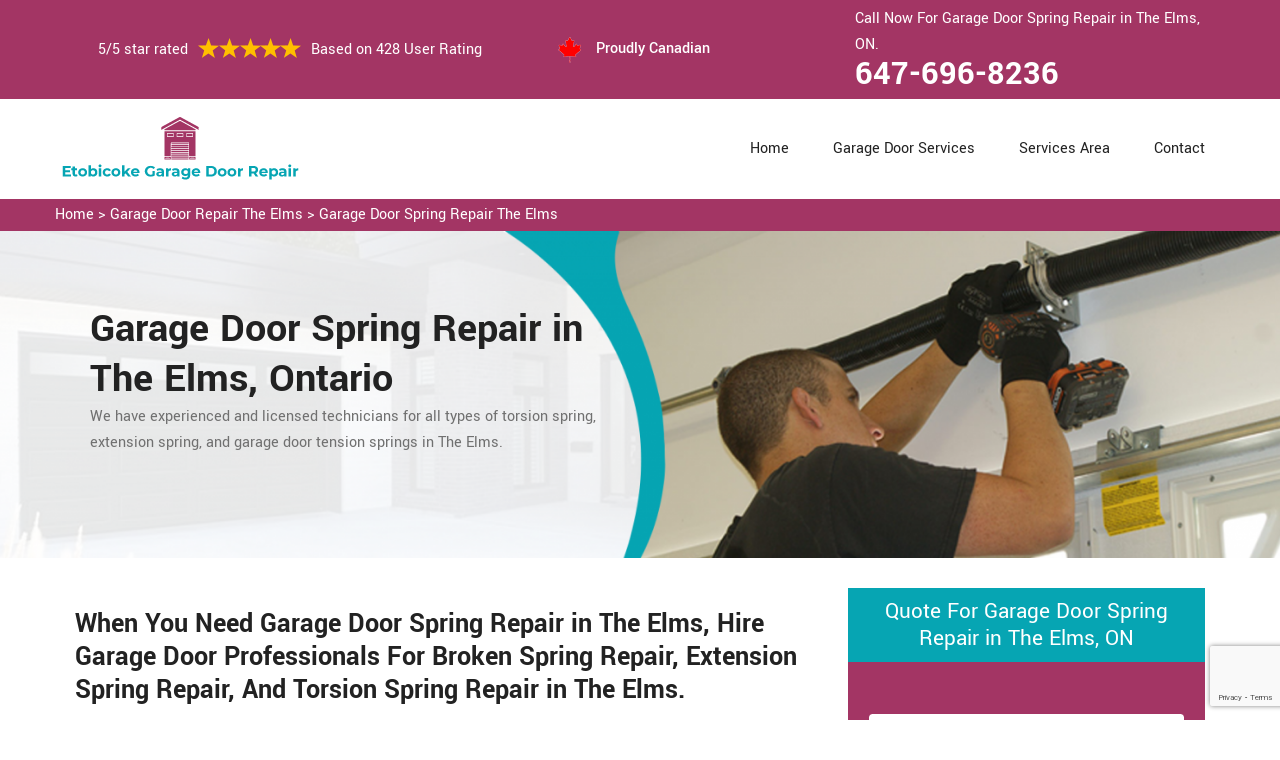

--- FILE ---
content_type: text/html
request_url: https://www.etobicokegaragedoorrepair.ca/the-elms/garage-door-spring-repair-the-elms-on/
body_size: 8825
content:
<!DOCTYPE html>
<html lang="zxx">
<!-- Begin Head -->

<head>
    <meta charset="utf-8">
    <meta name="viewport" content="width=device-width, initial-scale=1, shrink-to-fit=no">
    <link rel="stylesheet" href="/assets/css/bootstrap.min.css">
    <link rel="stylesheet" href="/assets/css/animate.css">
    <link rel="stylesheet" href="/assets/css/swiper.min.css">
    <link rel="stylesheet" href="/assets/css/magnific-popup.css">
    <link rel="stylesheet" href="/assets/css/font.css">
    <link rel="stylesheet" href="/assets/css/font-awesome.min.css">
    <link rel="stylesheet" href="/assets/css/nice-select.css">
    <link rel="stylesheet" href="/assets/css/comman.css">
    <link rel="stylesheet" href="/assets/css/style5.css">
    <link rel="shortcut icon" type="image/ico" href="/assets/images/proudly-canadian.png" />
    <title>Garage Door Spring Repair The Elms &#129351; - Extension & Torsion Spring Repair The Elms</title>
    <meta name="description" content="Need Garage Door Spring Repair in The Elms? Hire our &#9989; experienced professionals to fix all types of garage door safety springs including extension spring repair, torsion spring repair & tension spring repair. Call us at &#128383; 647-696-8236." />
    <meta name="keywords" content="garage door spring repair The Elms, extension & torsion spring repair The Elms, garage door opener spring repair The Elms, garage door opener spring replacement The Elms" />
     <meta name="robots" content="index, follow">
    <meta property="og:title" content="Garage Door Spring Repair The Elms &#129351; - Extension & Torsion Spring Repair The Elms" />
    <meta property="og:description" content="Need Garage Door Spring Repair in The Elms? Hire our &#9989; experienced professionals to fix all types of garage door safety springs including extension spring repair, torsion spring repair & tension spring repair. Call us at &#128383; 647-696-8236." />
    <meta property="og:image" content="/userfiles/images/banner/garage-door-spring-repair.jpg" />
   <link rel="canonical" href="https://www.etobicokegaragedoorrepair.ca/the-elms/garage-door-spring-repair-the-elms-on/"/>

</head>

<body>
    <!--  Clickcease.com tracking-->
<script type='text/javascript'>var script = document.createElement('script');
script.async = true; script.type = 'text/javascript';
var target = 'https://www.clickcease.com/monitor/stat.js';
script.src = target;var elem = document.head;elem.appendChild(script);
</script>
<noscript>
<a href='https://www.clickcease.com' rel='nofollow'><img src='https://monitor.clickcease.com/stats/stats.aspx' alt='ClickCease'/></a>
</noscript>
<!--  Clickcease.com tracking-->
    <!-- Main Wraapper -->
    
    <a href="tel:647-696-8236" class="mobile-icon d-lg-none" >
		<i class="fa fa-phone" aria-hidden="true"></i>
	</a>
        <!-- Header Start -->
    <div class="main_wrapper"><!-- Header Start -->
<header>
<div class="pnt_header_top">
<div class="container">
<div class="row align-items-center">
<div class="col-lg-5 col-sm-5 col-6">
<div class="pnt_header_info">
<div class="star-text">
<p>5/5 star rated</p>
<img alt="best garage door services The Elms" class="mb-1" src="/assets/images/index2/5-stars.png" />
<p>Based on 428 User Rating</p>
</div>
</div>
</div>

<div class="col-lg-3 col-md-4 d-md-block d-none">
<div class="pnt_header_info pnt_header_info_left">
<ul>
	<li class="canadian"><span class="pnt_header_icon"><img alt="garage door experts in The Elms" src="/assets/images/proudly-canadian.png" /> </span> Proudly Canadian</li>
</ul>
</div>
</div>

<div class="col-lg-4 col-sm-3 col-6">
<div class="pnt_header_info pnt_header_info_left d-md-block d-none ">
<p>Call Now For Garage Door Spring Repair in The Elms, ON.</p>
<a href="tel:647-696-8236">647-696-8236</a></div>

<div class="d-block d-sm-none"><span class="mobile-phone"><a href="tel:647-696-8236">647-696-8236</a> </span></div>

<ul class="d-block d-sm-none">
	<li class="canadian"><span class="pnt_header_icon"><img alt="best garage door repair services in The Elms" src="/assets/images/proudly-canadian.png" /> </span> Proudly Canadian</li>
</ul>
</div>
</div>
</div>
</div>

<div class="pnt_header_wrapper d-lg-block d-none">
<div class="container">
<div class="row align-items-center">
<div class="col-lg-3 col-md-4 col-sm-4 col-5">
<div class="pnt_logo"><a href="/"><img alt="Garage Door Repair The Elms" src="/userfiles/images/etobicoke-garage-door-repair.png" /></a></div>
</div>

<div class="col-lg-9 col-md-8 col-sm-8 col-7">
<div class="pnt_main_menu main_menu_parent"><!-- Header Menus -->
<div class="pnt_nav_items main_menu_wrapper text-right">
<ul>
	<li><a href="/">Home</a></li>
	<li class="has_submenu megamenu-li "><a href="#">Garage Door Services</a>
	<ul class="sub_menu sm-menu">
		<li>
		<div class="row">
		<div class="col-lg-4 pr-2">
		<ul>
			<li><a href="/the-elms/fix-a-garage-door-the-elms-on/">Fix A Garage Door</a></li>
			<li><a href="/the-elms/steel-garage-door-the-elms-on/">Steel Garage Door</a></li>
			<li><a href="/the-elms/genie-garage-door-the-elms-on/">Genie Garage Door</a></li>
			<li><a href="/the-elms/sears-garage-door-the-elms-on/">Sears Garage Door</a></li>
			<li><a href="/the-elms/roll-up-door-repair-the-elms-on/">Roll Up Door Repair</a></li>
			<li><a href="/the-elms/wooden-garage-door-the-elms-on/">Wooden Garage Door</a></li>
			<li><a href="/the-elms/aluminium-garage-doors-the-elms-on/">Aluminium Garage Door</a></li>
			<li><a href="/the-elms/commercial-garage-door-the-elms-on/">Commercial Garage Door</a></li>
			<li><a href="/the-elms/garage-door-maintenance-the-elms-on/">Garage Door Maintenance</a></li>
			<li><a href="/the-elms/garage-door-opener-gear-replacement-the-elms-on/">Garage Door Opener Gear Replacement</a></li>
		</ul>
		</div>

		<div class="col-lg-4 px-2">
		<ul>
			<li><a href="/the-elms/garage-door-installation-the-elms-on/">Garage Door Installation</a></li>
			<li><a href="/the-elms/chamberlain-garage-door-the-elms-on/">Chamberlain Garage Door</a></li>
			<li><a href="/the-elms/garage-door-track-repair-the-elms-on/">Garage Door Track Repair</a></li>
			<li><a href="/the-elms/garage-door-hinge-repair-the-elms-on/">Garage Door Hinge Repair</a></li>
			<li><a href="/the-elms/garage-door-motor-repair-the-elms-on/">Garage Door Motor Repair</a></li>
			<li><a href="/the-elms/garage-door-panel-repair-the-elms-on/">Garage Door Panel Repair</a></li>
			<li><a href="/the-elms/garage-door-cable-repair-the-elms-on/">Garage Door Cable Repair</a></li>
			<li><a href="/the-elms/garage-door-roller-repair-the-elms-on/">Garage Door Roller Repair</a></li>
			<li><a href="/the-elms/garage-door-opener-repair-the-elms-on/">Garage Door Opener Repair</a></li>
			<li><a href="/the-elms/garage-door-opener-installation-the-elms-on/">Garage Door Opener Installation</a></li>
			<li><a href="/the-elms/garage-door-pulley-replacement-the-elms-on/">Garage Door Pulley Replacement</a></li>
		</ul>
		</div>

		<div class="col-lg-4 pl-0">
		<ul>
			<li><a href="/the-elms/industrial-garage-door-the-elms-on/">Industrial Garage Door</a></li>
			<li><a href="/the-elms/liftmaster-garage-door-the-elms-on/">Liftmaster Garage Door</a></li>
			<li><a href="/the-elms/residential-garage-door-the-elms-on/">Residential Garage Door</a></li>
			<li><a href="/the-elms/garage-door-replacement-the-elms-on/">Garage Door Replacement</a></li>
			<li><a href="/the-elms/garage-door-spring-repair-the-elms-on/">Garage Door Spring Repair</a></li>
			<li><a href="/the-elms/garage-door-bracket-repair-the-elms-on/">Garage Door Bracket Repair</a></li>
			<li><a href="/the-elms/overhead-garage-door-repair-the-elms-on/">Overhead Garage Door Repair</a></li>
			<li><a href="/the-elms/new-garage-door-installation-the-elms-on/">New Garage Door Installation</a></li>
			<li><a href="/the-elms/garage-door-off-track-repair-the-elms-on/">Garage Door Off Track Repair</a></li>
			<li><a href="/the-elms/automatic-garage-door-opener-the-elms-on/">Automatic Garage Door Opener</a></li>
		</ul>
		</div>
		</div>
		</li>
	</ul>
	</li>
	<li><a href="/services-area/">Services Area</a></li>
	<li><a href="/contact-us/">Contact</a></li>
</ul>
</div>
</div>
</div>
</div>
</div>
</div>
</header>

<nav class="menu-h snav navbar navbar-expand-lg navbar-light bg-light d-lg-none" id="sticky-nav">
<div class="loc_logo"><a href="/"><img alt="Garage Door Repair The Elms " src="/userfiles/images/etobicoke-garage-door-repair.png" /></a></div>
<button aria-controls="navbarNavDropdown" aria-expanded="false" aria-label="Toggle navigation" class="navbar-toggler collapsed" data-target="#navbarNavDropdown" data-toggle="collapse" type="button"><span class="navbar-toggler-icon"></span></button>

<div class="navbar-collapse collapse" id="navbarNavDropdown" style="">
<ul class="navbar-nav">
	<li class="nav-item active"><a class="nav-link" href="/">Home</a></li>
	<li class="nav-item dropdown"><a aria-expanded="false" aria-haspopup="true" class="nav-link dropdown-toggle" data-toggle="dropdown" href="#" id="navbarDropdownMenuLink" role="button">Services </a>
	<ul aria-labelledby="navbarDropdownMenuLink" class="dropdown-menu">
		<li><a href="/the-elms/fix-a-garage-door-the-elms-on/">Fix A Garage Door</a></li>
		<li><a href="/the-elms/steel-garage-door-the-elms-on/">Steel Garage Door</a></li>
		<li><a href="/the-elms/genie-garage-door-the-elms-on/">Genie Garage Door</a></li>
		<li><a href="/the-elms/sears-garage-door-the-elms-on/">Sears Garage Door</a></li>
		<li><a href="/the-elms/roll-up-door-repair-the-elms-on/">Roll Up Door Repair</a></li>
		<li><a href="/the-elms/wooden-garage-door-the-elms-on/">Wooden Garage Door</a></li>
		<li><a href="/the-elms/aluminium-garage-doors-the-elms-on/">Aluminium Garage Door</a></li>
		<li><a href="/the-elms/commercial-garage-door-the-elms-on/">Commercial Garage Door</a></li>
		<li><a href="/the-elms/garage-door-maintenance-the-elms-on/">Garage Door Maintenance</a></li>
		<li><a href="/the-elms/garage-door-opener-gear-replacement-the-elms-on/">Garage Door Opener Gear Replacement</a></li>
		<li><a href="/the-elms/garage-door-installation-the-elms-on/">Garage Door Installation</a></li>
		<li><a href="/the-elms/chamberlain-garage-door-the-elms-on/">Chamberlain Garage Door</a></li>
		<li><a href="/the-elms/garage-door-track-repair-the-elms-on/">Garage Door Track Repair</a></li>
		<li><a href="/the-elms/garage-door-hinge-repair-the-elms-on/">Garage Door Hinge Repair</a></li>
		<li><a href="/the-elms/garage-door-motor-repair-the-elms-on/">Garage Door Motor Repair</a></li>
		<li><a href="/the-elms/garage-door-panel-repair-the-elms-on/">Garage Door Panel Repair</a></li>
		<li><a href="/the-elms/garage-door-cable-repair-the-elms-on/">Garage Door Cable Repair</a></li>
		<li><a href="/the-elms/garage-door-roller-repair-the-elms-on/">Garage Door Roller Repair</a></li>
		<li><a href="/the-elms/garage-door-opener-repair-the-elms-on/">Garage Door Opener Repair</a></li>
		<li><a href="/the-elms/garage-door-opener-installation-the-elms-on/">Garage Door Opener Installation</a></li>
		<li><a href="/the-elms/garage-door-pulley-replacement-the-elms-on/">Garage Door Pulley Replacement</a></li>
		<li><a href="/the-elms/industrial-garage-door-the-elms-on/">Industrial Garage Door</a></li>
		<li><a href="/the-elms/liftmaster-garage-door-the-elms-on/">Liftmaster Garage Door</a></li>
		<li><a href="/the-elms/residential-garage-door-the-elms-on/">Residential Garage Door</a></li>
		<li><a href="/the-elms/garage-door-replacement-the-elms-on/">Garage Door Replacement</a></li>
		<li><a href="/the-elms/garage-door-spring-repair-the-elms-on/">Garage Door Spring Repair</a></li>
		<li><a href="/the-elms/garage-door-bracket-repair-the-elms-on/">Garage Door Bracket Repair</a></li>
		<li><a href="/the-elms/overhead-garage-door-repair-the-elms-on/">Overhead Garage Door Repair</a></li>
		<li><a href="/the-elms/new-garage-door-installation-the-elms-on/">New Garage Door Installation</a></li>
		<li><a href="/the-elms/garage-door-off-track-repair-the-elms-on/">Garage Door Off Track Repair</a></li>
		<li><a href="/the-elms/automatic-garage-door-opener-the-elms-on/">Automatic Garage Door Opener</a></li>
	</ul>
	</li>
	<li class="nav-item"><a class="nav-link" href="/services-area/">Services Area</a></li>
	<li class="nav-item"><a class="nav-link" href="/contact-us/">Contact Us</a></li>
</ul>
</div>
</nav>
</div>

        
    <div class="brd">
<div class="container"><a href="/the-elms/garage-door-repair-the-elms-on/">Home</a> &gt;&nbsp;<a href="/the-elms/garage-door-repair-the-elms-on/">Garage Door Repair The Elms</a> &gt; <a href="/the-elms/garage-door-spring-repair-the-elms-on/">Garage Door Spring Repair The Elms</a></div>
</div>

<section class="service_banner" style="background: url(/userfiles/images/banner/garage-door-spring-repair.jpg);">
<div class="container">
<div class="row">
<div class="col-lg-6 ">
<div class="pnt_banner_text">
<h1>Garage Door Spring Repair&nbsp;in The Elms, Ontario</h1>

<p>We have experienced and licensed technicians for all types of torsion spring,<br />
extension spring, and garage door tension springs in The Elms.</p>
</div>
</div>
</div>
</div>
</section>

<section class="main-content-wrap">
<div class="container">
<div class="row">
<div class="col-md-8">
<div class="main-content">
<h2><strong>When You Need Garage Door Spring&nbsp;Repair in The Elms, Hire Garage Door Professionals For Broken Spring Repair, Extension Spring Repair, And Torsion Spring Repair in The Elms.</strong></h2>

<p>A door is one of the imperative parts of a house. In the home, it plays a significant role. Maintaining privacy and protection is the key purpose of the door. The door protects us from various things like noise pollution, heavy rainfall, and wind. When it comes to the door of the garage then you need to be quite careful. Do you have a <strong>Broken Garage Door Spring</strong> of your residential or <strong>Commercial Garage Door</strong>? If it does, then you're probably thinking about how to fix it. The garage door has to be in proper working order so that your things in the garage remain safe and sound. At The Elms Garage Door Repair we offer <strong>Garage Door Spring Repair Services</strong> across The Elms, Ontario for your <strong>Residential and Commercial Doors</strong>.</p>

<p style="text-align:center;"><img src="https://www.etobicokegaragedoorrepair.ca/imggen/garage-door-spring-repair-the-elms-ontario.webp" alt="Garage Door Spring Repair The Elms - Ontario" /></p>

<h3><strong>Broken Garage Door Spring Repair The Elms</strong></h3>

<p>When you have a broken garage door spring then it is imperative for you to get it repaired as soon as possible. A broken garage door spring could be loud and noisy. If you start hearing a loud bang then it means your garage door is having a broken spring. <strong>Garage Doors</strong> are imperative and you need to keep them in working condition to protect your property. It does not matter whether your garage door springs have to repair or replaced, our proficient team at The Elms Garage Door Repair will do the repairing or <strong>Replacement of Broken Garage Door&nbsp;Spring</strong> in a short time. You don't have to go anywhere to get a <strong>Broken Garage Door Spring Repairer</strong> as we are just one phone call away from you throughout The Elms, Ontario.</p>

<h3><strong>Garage Door Torsion Spring Repair The Elms</strong></h3>

<p>A garage door torsion spring can put a big threat to your property's safety and protection. At The Elms Garage Door Repair we offer garage door torsion spring repair service across The Elms, Ontario. We have got a team of professionals who have vast experience in <strong><a href="/the-elms/fix-a-garage-door-the-elms-on/">Garage Door Repair Service</a></strong>. The team The Elms Garage Door Repair will work quickly to make your <strong>Garage Door</strong> good as new. In this way, your property will again be safe and sound. We are working in the garage door torsion spring repair business for decades. We have got a good reputation in the <strong>Garage Door Industry</strong> so you can easily rely on our garage door torsion spring repair services in The Elms Ontario.</p>

<h3><strong>The Elms Garage Door Extension Spring Repair</strong></h3>

<p>Extension spring repairing of a garage door is not an easy task. For garage door extension spring repair needs, you always need to hire a proficient team to repair the extension spring of your garage door. At <strong>The Elms Garage Door Repair</strong>, we are experienced enough in repairing the extension springs of the garage doors. It does not matter what type of garage door you are using, we will fix it in no time. Those who want garage door extension spring repair in The Elms Ontario should opt for The Elms Garage Door Repair. As we are certified and guaranteed, we are preferable. In order to minimize wear and tear on the <strong>Garage Door Extension Spring</strong>, we bring a comprehensive inventory to make sure the right spring is mounted and balances your door properly.<br />
<img alt="Garage Door Extension Spring Repair The Elms" src="/userfiles/images/garage-door-extension-spring-repair.jpg" style="margin: 10px;" /></p>

<h2><strong>Our Garage Door Spring Repair Services in The Elms</strong></h2>

<p>At The Elms Garage Door Repair we are offering the following garage door spring repair services for the residents of The Elms, Ontario:</p>

<ul>
	<li><strong>Garage Door Opener Spring Repair The Elms</strong></li>
	<li><strong>Garage Door Coil Spring Repair The Elms</strong></li>
	<li><strong>The Elms Fix Garage Door Spring</strong></li>
	<li><strong>The Elms Overhead Garage Door Spring Repair </strong></li>
</ul>

<p>We understand that the garage door should always be in working order so that the property remains secure and protective. To maintain the safety and security of your premises in The Elms, Ontario, we are offering <strong>Garage Door Spring Repair Services</strong> in a proficient manner. With The Elms Garage Door Repair, you can ask for any type of garage door repair.</p>

<h3><strong>The Elms Garage Door Opener Spring Repair</strong></h3>

<p>If you want to keep your property safe from thieves and robbers then you should always rely on The Elms Garage Door Repair for <strong>Garage Door Spring Repair Service</strong>. We are providing the best garage door opener spring repair service across The Elms, Ontario. It does not matter what are your requirements, all you have to do is to let us know about your <strong>Garage Door Spring Opener Repair Needs</strong>. Our service providers will work according to you.</p>

<h3><strong>Garage Door Coil Spring Repair The Elms</strong></h3>

<p>The Elms Garage Door Repair provides <strong>Garage Door Coil Spring Repair Services</strong> in The Elms, Ontario yet also make sure to meet your needs to maintain the protection of your property. At The Elms Garage Door Repair, we are readily available for you to address your garage door coil spring repair needs across The Elms, Ontario. So, you can contact us anytime you want at <strong>647-696-8236</strong>. We have <strong>Qualified Technicians</strong> who will go through your <strong>Garage Door Coil Springs and Fix</strong> them up.<br />
<img alt="Garage Door Coil Spring Repair The Elms" src="/userfiles/images/garage-door-coil-spring-repair.jpg" style="margin: 10px;" /></p>

<h3><strong>The Elms Fix Garage Door Spring</strong></h3>

<p>There are many garage door spring repair service providers in The Elms, Ontario. However, The Elms Garage Door Repair stands apart from all of them as we can <strong>Fix The Garage Door Spring</strong>&nbsp;competently. The team The Elms Garage Door Repair is professionally trained and has experience in garage door spring repair.</p>

<h3><strong>Overhead Garage Door Spring Repair The Elms</strong></h3>

<p>Those who are living in The Elms, Ontario, and facing overhead garage door spring problems then don't worry! <strong>The Elms Garage Door Repair</strong> is ready to serve you in the best way for your overhead garage door spring repair needs. We can easily <a href="/the-elms/overhead-garage-door-repair-the-elms-on/"><strong>Repair Overhead Garage Door</strong></a> spring so that your garage door starts working like new. To get our services of overhead garage door spring repair, contact us at <strong>647-696-8236</strong> and we will be at your doorstep in minimum time.</p>
</div>
</div>
<div class="col-md-4">
<div class="sidebar-block mb-5">
<div class="sidebar-heading">
<h3>Quote For Garage Door Spring Repair in The Elms, ON</h3>
</div>

<div class="sidebar-content">
<div class="expMessage">&nbsp;</div>

<form action="#" id="contactUs" method="post" name="requestformR" novalidate="novalidate">
<div class="form-group"><input class="form-control required" id="name" name="formInput[name]" placeholder="Name *" type="text" /></div>

<div class="form-group"><input class="form-control required" id="mobile" name="formInput[phone]" placeholder="Phone *" type="text" /></div>

<div class="form-group"><input class="form-control required" id="email" name="formInput[email]" placeholder="Email *" type="email" /></div>

<div class="form-group"><textarea class="form-control" cols="30" id="" name="formInput[message]" placeholder="Messsage" rows="3"></textarea></div>
<!-- Captcha Start -->

<div class="g-recaptcha" data-callback="setResponse" data-sitekey="6LdkvHIaAAAAAKKYDXY37h8PKdNjir-5cm79jyER" data-size="invisible">&nbsp;</div>
<input id="captcha-response" name="captcha-response" type="hidden" /> <!-- END Captcha Start -->
<div class="text-center"><button class="btn btn-orange" type="submit">Submit Now</button></div>
<input name="action" type="hidden" value="submitform" />&nbsp;</form>
</div>
</div>

<div class="sidebar-block">
<div class="sidebar-heading">
<h3>The Elms Map</h3>
</div>

<div class="sidebar-content">
<div style="width: 100%"><iframe frameborder="0" height="400" marginheight="0" marginwidth="0" scrolling="no" src="https://maps.google.com/maps?width=100%&amp;height=600&amp;hl=en&amp;q=The Elms%20Ontario&amp;ie=UTF8&amp;t=&amp;z=14&amp;iwloc=B&amp;output=embed" width="100%">km radius map</iframe></div>
</div>
</div>

<div class="sidebar-block mb-5">
<div class="sidebar-heading">
<h3>The Elms Information</h3>
</div>

<div class="sidebar-content"></div>
</div>
</div>
</div>
</div>
</section>
<!-- Testimonial Section --><section class="pnt_testimonial_wrapper">
<div class="container">
<div class="row">
<div class="col-xl-6 col-lg-10 col-md-10 col-sm-12 col-12 offset-xl-3 offset-lg-1 offset-md-1 text-center">
<div class="pnt_heading">
<h2 class="white">Praise From Our Happy Clients About Our Garage Door Spring Repair in The Elms, ON</h2>
</div>
</div>

<div class="col-lg-10 col-md-10 col-sm-12 col-12 offset-lg-1 offset-md-1">
<div class="pnt_testimonials_section">
<div class="swiper-container t2">
<div class="swiper-wrapper">
<div class="swiper-slide">
<div class="pnt_testimonial_section">
<div class="pnt_testimonial_inner">
<div class="pnt_client_img"><img alt="" src="/assets/images/index2/test1.png" /></div>

<div class="pnt_client_quote">
<h4>Carlous</h4>

<p>The Elms Garage Door Repair team assisted us change our garage door electric motor, and finished others benefit the door skillfully, and quick!We very advise The Elms Garage Door Repair and will absolutely use them in the future once more.</p>
</div>
</div>
</div>
</div>

<div class="swiper-slide">
<div class="pnt_testimonial_section">
<div class="pnt_testimonial_inner">
<div class="pnt_client_img"><img alt="" src="/userfiles/images/02.png" /></div>

<div class="pnt_client_quote">
<h4>David Parker</h4>

<p>Very expert and friendly service technician came to our place for an emergency situation garage door repair. It just takes one hour to fix the garage door (changing the broken spring, strengthening the door and also Even more). It makes the door run a lot smoother than in the past.<br />
Thanks The Elms Garage Door Repair</p>
</div>
</div>
</div>
</div>
</div>
</div>
<!-- Slider Arrows -->

<div class="pnt_testimonial_button">
<div class="testTwoButtonPrev">
<div class="testTwoButtonPrevInner"><i class="fa fa-angle-left"></i></div>
</div>

<div class="testTwoButtonNext">
<div class="testTwoButtonNextInner"><i class="fa fa-angle-right"></i></div>
</div>
</div>
</div>
</div>
</div>
</div>
</section>


<div class="homepagecities">
<div class="container">
<div class="row">
<div class="col-sm-12">
<h2><strong>We serve the following locations around Etobicoke</strong></h2>
<br />
<ul class="ul3"><li><a href="/alderwood/garage-door-spring-repair-alderwood-on/">Alderwood</a></li><li><a href="/centennial-park/garage-door-spring-repair-centennial-park-on/">Centennial Park</a></li><li><a href="/clairville/garage-door-spring-repair-clairville-on/">Clairville</a></li><li><a href="/eatonville/garage-door-spring-repair-eatonville-on/">Eatonville</a></li><li><a href="/eringate/garage-door-spring-repair-eringate-on/">Eringate</a></li><li><a href="/humber-bay/garage-door-spring-repair-humber-bay-on/">Humber Bay</a></li><li><a href="/humber-heights-westmount/garage-door-spring-repair-humber-heights-westmount-on/">Humber Heights & Westmount</a></li><li><a href="/humber-valley-village/garage-door-spring-repair-humber-valley-village-on/">Humber Valley Village</a></li><li><a href="/humberwood/garage-door-spring-repair-humberwood-on/">Humberwood</a></li><li><a href="/islington-city-centre-west/garage-door-spring-repair-islington-city-centre-west-on/">Islington City Centre West</a></li><li><a href="/kingsview-village/garage-door-spring-repair-kingsview-village-on/">Kingsview Village</a></li><li><a href="/long-branch/garage-door-spring-repair-long-branch-on/">Long Branch</a></li><li><a href="/markland-wood/garage-door-spring-repair-markland-wood-on/">Markland Wood</a></li><li><a href="/mimico/garage-door-spring-repair-mimico-on/">Mimico</a></li><li><a href="/new-toronto/garage-door-spring-repair-new-toronto-on/">New Toronto</a></li><li><a href="/princess-gardens-rexdale/garage-door-spring-repair-princess-gardens-rexdale-on/">Princess Gardens Rexdale</a></li><li><a href="/richview/garage-door-spring-repair-richview-on/">Richview</a></li><li><a href="/sherway-gardens/garage-door-spring-repair-sherway-gardens-on/">Sherway Gardens</a></li><li><a href="/smithfield/garage-door-spring-repair-smithfield-on/">Smithfield</a></li><li><a href="/stonegate-queensway/garage-door-spring-repair-stonegate-queensway-on/">Stonegate-Queensway</a></li><li><a href="/sunnylea/garage-door-spring-repair-sunnylea-on/">Sunnylea</a></li><li><a href="/the-elms/garage-door-spring-repair-the-elms-on/">The Elms</a></li><li><a href="/the-kingsway/garage-door-spring-repair-the-kingsway-on/">The Kingsway</a></li><li><a href="/the-westway/garage-door-spring-repair-the-westway-on/">The Westway</a></li><li><a href="/thistletown/garage-door-spring-repair-thistletown-on/">Thistletown</a></li><li><a href="/thorncrest-village/garage-door-spring-repair-thorncrest-village-on/">Thorncrest Village</a></li><li><a href="/west-deane-park/garage-door-spring-repair-west-deane-park-on/">West Deane Park</a></li><li><a href="/west-humber-clairville/garage-door-spring-repair-west-humber-clairville-on/">West Humber-Clairville</a></li><li><a href="/west-mall/garage-door-spring-repair-west-mall-on/">West Mall</a></li><li><a href="/willowridge/garage-door-spring-repair-willowridge-on/">Willowridge</a></li></ul></div>
</div>
</div>
</div>

    
    <footer>
<div class="pnt_footer_wrapper">
<div class="container">
<div class="row">
<div class="col-lg-4 col-md-6 col-sm-6 col-12 mb_30">
<div class="pnt_widgets pnt_footer_menu">
<h4 class="pnt_sub_heading white">About Us The Elms Garage Door Repair, ON</h4>

<p>The Elms Garage Door Repair provides professional garage door repair service to both commercial and residential customers. We operate in entire Etobicoke surrounding locations. We offer 24/7 emergency garage door repair service and are able to provide a vast amount of garage door related services.</p>
</div>
</div>

<div class="col-lg-5 col-md-6 col-sm-6 col-12 mb_30">
<div class="pnt_widgets pnt_footer_menu">
<h4 class="pnt_sub_heading white">Quick Links</h4>

<div class="row">
<ul class="col-md-6">
	<li><a href="/the-elms/fix-a-garage-door-the-elms-on/">Fix A Garage Door</a></li>
	<li><a href="/the-elms/new-garage-door-installation-the-elms-on/">Garage Door Installation</a></li>
	<li><a href="/the-elms/garage-door-spring-repair-the-elms-on/">Garage Door Spring Repair</a></li>
	<li><a href="/the-elms/roll-up-door-repair-the-elms-on/">Roll Up Door Repair</a></li>
	<li><a href="/the-elms/garage-door-opener-repair-the-elms-on/">Garage Door Opener Repair</a></li>
</ul>

<ul class="col-md-6">
	<li><a href="/the-elms/garage-door-track-repair-the-elms-on/">Garage Door Track Repair</a></li>
	<li><a href="/the-elms/garage-door-hinge-repair-the-elms-on/">Garage Door Hinge Repair</a></li>
	<li><a href="/the-elms/garage-door-motor-repair-the-elms-on/">Garage Door Motor Repair</a></li>
	<li><a href="/the-elms/garage-door-panel-repair-the-elms-on/">Garage Door Panel Repair</a></li>
	<li><a href="/the-elms/garage-door-cable-repair-the-elms-on/">Garage Door Cable Repair</a></li>
	<li><a href="/privacy-policy/">Privacy Policy</a></li>
</ul>
</div>
</div>
</div>

<div class="col-lg-3 col-md-6 col-sm-6 col-12 mb_30">
<div class="pnt_widgets pnt_footer_menu">
<h4 class="pnt_sub_heading white">Contact Information</h4>
</div>

<div class="pnt_widgets pnt_footer_menu">
<h6><i class="fa fa-phone mr-3"></i><a class="text-white" href="tel:647-696-8236">647-696-8236</a></h6>

<h6><i class="fa fa-envelope mr-3"></i><a class="text-white" href="mailto:">E-Mail Us</a></h6>
</div>
</div>
</div>
</div>
</div>

<div class="pnt_copyright_wrapper white">
<div class="col-lg-12 col-md-12 col-sm-12 col-12 text-center">
<p>Copyright &copy; <script>document.write(new Date().getFullYear()) </script> <a href="/" style="color:#fff">Etobicoke Garage Door Repair</a> All Right Reserved.</p>
</div>
</div>
</footer>

 <script type="application/ld+json">
    {
      "@context": "https://schema.org",
      "@type": "NewsArticle",
      "headline": "Article headline",
      "image": ["/userfiles/images/banner/garage-door-spring-repair.jpg"],
      "datePublished": "2015-02-05T08:00:00+08:00",
      "dateModified": "2015-02-05T09:20:00+08:00",
      "author": [
        {
          "@type": "Person",
          "name": "Jane Doe",
          "url": "https://www.etobicokegaragedoorrepair.ca/"
        }
      ]
    }
  </script>
  
  <script type="application/ld+json">
    {
      "@context": "https://schema.org",
      "@type": "BreadcrumbList",
      "itemListElement": [
        {
          "@type": "ListItem",
          "position": 1,
          "item": {
            "@id": "/the-elms/garage-door-spring-repair-the-elms-on/",
            "name": "The Elms Garage Door Repair"
          }
        }
      ]
    }
  </script>
  
  <script type="application/ld+json">
    {
      "@context": "https://schema.org",
      "@type": "Organization",
      "name": "The Elms Garage Door Repair",
      "legalName": "The Elms Garage Door Repair",
      "alternateName": "The Elms Garage Door Repair",
      "url": "https://www.etobicokegaragedoorrepair.ca/",
      "logo": "/userfiles/images/etobicoke-garage-door-repair.png",
      "foundingDate": "2001",
      "founders": [
        {
          "@type": "Person",
          "name": "Top"
        }
      ],
      "address": {
        "@type": "PostalAddress",
        "streetAddress": "Ontario",
        "addressLocality": "Ontario",
        "addressRegion": "Ontario",
        "addressCountry": "Ontario"
      },
      "contactPoint": {
        "@type": "ContactPoint",
        "contactType": "customer support",
        "telephone": "647-696-8236"
      },
      "sameAs": [
        "https://www.facebook.com/",
        "https://www.youtube.com/"
      ]
    }
  </script>
  
  <script type="application/ld+json">
    {
      "@context": "http://schema.org/",
      "@type": "Product",
      "name": "Garage Door Spring Repair The Elms",
      "image": "/userfiles/images/banner/garage-door-spring-repair.jpg",
      "description": "Need Garage Door Spring Repair in The Elms? Hire our &#9989; experienced professionals to fix all types of garage door safety springs including extension spring repair, torsion spring repair & tension spring repair. Call us at &#128383; 647-696-8236.",
      "brand": {
        "@type": "Brand",
        "name": "The Elms Garage Door Repair"
      },
      "sku": "0",
      "gtin8": "0",
      "gtin13": "0",
      "gtin14": "0",
      "mpn": "0",
      "offers": {
        "@type": "AggregateOffer",
        "priceCurrency": "CAD",
        "lowPrice": "1",
        "highPrice": "10",
        "offerCount": "7"
      },
      "aggregateRating": {
        "@type": "AggregateRating",
        "ratingValue": "4.9",
        "bestRating": "5",
        "worstRating": "",
        "ratingCount": "428"
      },
  
      "review": {
        "@context": "http://schema.org/",
        "name": "Best Rating",
        "@type": "Review",
        "reviewBody": "The Elms Garage Door Repair answered my telephone call instantly and was beyond educated. He was very easy to connect with and also defeat the approximated time he offered me to get below. less than 20 mins! Incredible service. So handy and also good. 10/10 recommend. I'm beyond eased and really feel secure again in my house (after my secrets were taken). Thank you, The Elms Garage Door Repair.",
        "author": {
          "@type": "Person",
          "name": "John Parker"
        }
      }
    }
  </script>
  
  <script type="application/ld+json">
    {
      "@context": "http://schema.org/",
      "@type": "Review",
      "author": {
        "@type": "Person",
        "name": "John Parker"
      },
      "reviewBody": "The Elms Garage Door Repair answered my telephone call instantly and was beyond educated. He was very easy to connect with and also defeat the approximated time he offered me to get below. less than 20 mins! Incredible service. So handy and also good. 10/10 recommend. I'm beyond eased and really feel secure again in my house (after my secrets were taken). Thank you, The Elms Garage Door Repair.",
      "itemReviewed": {
        "@type": "LocalBusiness",
        "name": "The Elms Garage Door Repair",
        "priceRange": "$$",
        "telephone": "647-696-8236",
        "address": {
          "@type": "PostalAddress",
          "streetAddress": "Ontario",
          "addressLocality": "Ontario",
          "addressRegion": "Ontario",
          "addressCountry": "Ontario"
        },
  
        "image": "/userfiles/images/etobicoke-garage-door-repair.png"
      },
      "reviewRating": {
        "@type": "Rating",
        "ratingValue": 5,
        "worstRating": 1,
        "bestRating": 5,
        "reviewAspect": "Ambiance"
      }
    }
  </script>
  
  <script type="application/ld+json">
    {
      "@context": "http://schema.org",
      "@type": "WebSite",
      "url": "https://www.etobicokegaragedoorrepair.ca/",
      "potentialAction": {
        "@type": "SearchAction",
        "target": "https://www.etobicokegaragedoorrepair.ca/search/{search_key}",
        "query-input": "required name=search_key"
      }
    }
  </script>
    <!-- GO To Top -->
    <a href="javascript:void(0);" id="scroll"><span class="fa fa-angle-double-up"></span></a>
    <!-- Script Start -->
    <script src="/assets/js/jquery.min.js"></script>
    <script src="/assets/js/bootstrap.min.js"></script>
    <script src="/assets/js/SmoothScroll.min.js"></script>
    <script src="/assets/js/nice-select.min.js"></script>
    <script src="/assets/js/swiper.min.js"></script>
    <script src="/assets/js/wow.min.js"></script>
    <script src="/assets/js/tilt.js"></script>
    <script src="/assets/js/jquery.magnific-popup.min.js"></script>
    <script src="/assets/js/custom.js"></script>
    <script src="/assets/js/jquery.validate.min.js"></script>
    <script src="/assets/js/maskinput.min.js"></script>
   
    <script src="https://www.google.com/recaptcha/api.js" async defer></script>    
    <script>
   
      (function ($) {
      "use strict";
         $('#mobile').mask("999-999-9999");
            $("#contactUs").validate({
        submitHandler: function () {
            grecaptcha.execute();
            return false; 
        }
    });
  })(jQuery);
    
    function setResponse(response) {
    document.getElementById("captcha-response").value = response;
    var curForm = $("#contactUs");
    console.log('Captcha OK');
    $("<div />").addClass("formOverlay").appendTo(curForm);
    $.ajax({
        url: "/mail.php",
        type: "POST",
        data: curForm.serialize(),
        success: function (resdata) {
            var res = resdata.split("::");
            console.log(res);
            curForm.find("div.formOverlay").remove();
            curForm.prev(".expMessage").html(res[1]);
            if (res[0] == "Success") {
                curForm.remove();
                curForm.prev(".expMessage").html("");
            }
        },
    });
    return !1;
}
    
       $(window).scroll(function () {
        if ($(this).scrollTop() >= 50) {
            $('#sticky-nav').addClass('sticky');
        } else {
            $('#sticky-nav').removeClass('sticky');
        }
    });
</script>


<!-- Default Statcounter code for Garage Door Repair
Etobicoke https://www.etobicokegaragedoorrepair.ca -->
<!-- <script type="text/javascript">
var sc_project=12549929; 
var sc_invisible=1; 
var sc_security="7f110c2c"; 
</script>
<script type="text/javascript"
src="https://www.statcounter.com/counter/counter.js"
async></script>
<noscript><div class="statcounter"><a title="Web Analytics"
href="https://statcounter.com/" target="_blank"><img
class="statcounter"
src="https://c.statcounter.com/12549929/0/7f110c2c/1/"
alt="Web Analytics"
referrerPolicy="no-referrer-when-downgrade"></a></div></noscript> -->
<!-- End of Statcounter Code -->



</body>

</html>

--- FILE ---
content_type: text/html; charset=utf-8
request_url: https://www.google.com/recaptcha/api2/anchor?ar=1&k=6LdkvHIaAAAAAKKYDXY37h8PKdNjir-5cm79jyER&co=aHR0cHM6Ly93d3cuZXRvYmljb2tlZ2FyYWdlZG9vcnJlcGFpci5jYTo0NDM.&hl=en&v=PoyoqOPhxBO7pBk68S4YbpHZ&size=invisible&anchor-ms=20000&execute-ms=30000&cb=dwj0kma7k613
body_size: 49354
content:
<!DOCTYPE HTML><html dir="ltr" lang="en"><head><meta http-equiv="Content-Type" content="text/html; charset=UTF-8">
<meta http-equiv="X-UA-Compatible" content="IE=edge">
<title>reCAPTCHA</title>
<style type="text/css">
/* cyrillic-ext */
@font-face {
  font-family: 'Roboto';
  font-style: normal;
  font-weight: 400;
  font-stretch: 100%;
  src: url(//fonts.gstatic.com/s/roboto/v48/KFO7CnqEu92Fr1ME7kSn66aGLdTylUAMa3GUBHMdazTgWw.woff2) format('woff2');
  unicode-range: U+0460-052F, U+1C80-1C8A, U+20B4, U+2DE0-2DFF, U+A640-A69F, U+FE2E-FE2F;
}
/* cyrillic */
@font-face {
  font-family: 'Roboto';
  font-style: normal;
  font-weight: 400;
  font-stretch: 100%;
  src: url(//fonts.gstatic.com/s/roboto/v48/KFO7CnqEu92Fr1ME7kSn66aGLdTylUAMa3iUBHMdazTgWw.woff2) format('woff2');
  unicode-range: U+0301, U+0400-045F, U+0490-0491, U+04B0-04B1, U+2116;
}
/* greek-ext */
@font-face {
  font-family: 'Roboto';
  font-style: normal;
  font-weight: 400;
  font-stretch: 100%;
  src: url(//fonts.gstatic.com/s/roboto/v48/KFO7CnqEu92Fr1ME7kSn66aGLdTylUAMa3CUBHMdazTgWw.woff2) format('woff2');
  unicode-range: U+1F00-1FFF;
}
/* greek */
@font-face {
  font-family: 'Roboto';
  font-style: normal;
  font-weight: 400;
  font-stretch: 100%;
  src: url(//fonts.gstatic.com/s/roboto/v48/KFO7CnqEu92Fr1ME7kSn66aGLdTylUAMa3-UBHMdazTgWw.woff2) format('woff2');
  unicode-range: U+0370-0377, U+037A-037F, U+0384-038A, U+038C, U+038E-03A1, U+03A3-03FF;
}
/* math */
@font-face {
  font-family: 'Roboto';
  font-style: normal;
  font-weight: 400;
  font-stretch: 100%;
  src: url(//fonts.gstatic.com/s/roboto/v48/KFO7CnqEu92Fr1ME7kSn66aGLdTylUAMawCUBHMdazTgWw.woff2) format('woff2');
  unicode-range: U+0302-0303, U+0305, U+0307-0308, U+0310, U+0312, U+0315, U+031A, U+0326-0327, U+032C, U+032F-0330, U+0332-0333, U+0338, U+033A, U+0346, U+034D, U+0391-03A1, U+03A3-03A9, U+03B1-03C9, U+03D1, U+03D5-03D6, U+03F0-03F1, U+03F4-03F5, U+2016-2017, U+2034-2038, U+203C, U+2040, U+2043, U+2047, U+2050, U+2057, U+205F, U+2070-2071, U+2074-208E, U+2090-209C, U+20D0-20DC, U+20E1, U+20E5-20EF, U+2100-2112, U+2114-2115, U+2117-2121, U+2123-214F, U+2190, U+2192, U+2194-21AE, U+21B0-21E5, U+21F1-21F2, U+21F4-2211, U+2213-2214, U+2216-22FF, U+2308-230B, U+2310, U+2319, U+231C-2321, U+2336-237A, U+237C, U+2395, U+239B-23B7, U+23D0, U+23DC-23E1, U+2474-2475, U+25AF, U+25B3, U+25B7, U+25BD, U+25C1, U+25CA, U+25CC, U+25FB, U+266D-266F, U+27C0-27FF, U+2900-2AFF, U+2B0E-2B11, U+2B30-2B4C, U+2BFE, U+3030, U+FF5B, U+FF5D, U+1D400-1D7FF, U+1EE00-1EEFF;
}
/* symbols */
@font-face {
  font-family: 'Roboto';
  font-style: normal;
  font-weight: 400;
  font-stretch: 100%;
  src: url(//fonts.gstatic.com/s/roboto/v48/KFO7CnqEu92Fr1ME7kSn66aGLdTylUAMaxKUBHMdazTgWw.woff2) format('woff2');
  unicode-range: U+0001-000C, U+000E-001F, U+007F-009F, U+20DD-20E0, U+20E2-20E4, U+2150-218F, U+2190, U+2192, U+2194-2199, U+21AF, U+21E6-21F0, U+21F3, U+2218-2219, U+2299, U+22C4-22C6, U+2300-243F, U+2440-244A, U+2460-24FF, U+25A0-27BF, U+2800-28FF, U+2921-2922, U+2981, U+29BF, U+29EB, U+2B00-2BFF, U+4DC0-4DFF, U+FFF9-FFFB, U+10140-1018E, U+10190-1019C, U+101A0, U+101D0-101FD, U+102E0-102FB, U+10E60-10E7E, U+1D2C0-1D2D3, U+1D2E0-1D37F, U+1F000-1F0FF, U+1F100-1F1AD, U+1F1E6-1F1FF, U+1F30D-1F30F, U+1F315, U+1F31C, U+1F31E, U+1F320-1F32C, U+1F336, U+1F378, U+1F37D, U+1F382, U+1F393-1F39F, U+1F3A7-1F3A8, U+1F3AC-1F3AF, U+1F3C2, U+1F3C4-1F3C6, U+1F3CA-1F3CE, U+1F3D4-1F3E0, U+1F3ED, U+1F3F1-1F3F3, U+1F3F5-1F3F7, U+1F408, U+1F415, U+1F41F, U+1F426, U+1F43F, U+1F441-1F442, U+1F444, U+1F446-1F449, U+1F44C-1F44E, U+1F453, U+1F46A, U+1F47D, U+1F4A3, U+1F4B0, U+1F4B3, U+1F4B9, U+1F4BB, U+1F4BF, U+1F4C8-1F4CB, U+1F4D6, U+1F4DA, U+1F4DF, U+1F4E3-1F4E6, U+1F4EA-1F4ED, U+1F4F7, U+1F4F9-1F4FB, U+1F4FD-1F4FE, U+1F503, U+1F507-1F50B, U+1F50D, U+1F512-1F513, U+1F53E-1F54A, U+1F54F-1F5FA, U+1F610, U+1F650-1F67F, U+1F687, U+1F68D, U+1F691, U+1F694, U+1F698, U+1F6AD, U+1F6B2, U+1F6B9-1F6BA, U+1F6BC, U+1F6C6-1F6CF, U+1F6D3-1F6D7, U+1F6E0-1F6EA, U+1F6F0-1F6F3, U+1F6F7-1F6FC, U+1F700-1F7FF, U+1F800-1F80B, U+1F810-1F847, U+1F850-1F859, U+1F860-1F887, U+1F890-1F8AD, U+1F8B0-1F8BB, U+1F8C0-1F8C1, U+1F900-1F90B, U+1F93B, U+1F946, U+1F984, U+1F996, U+1F9E9, U+1FA00-1FA6F, U+1FA70-1FA7C, U+1FA80-1FA89, U+1FA8F-1FAC6, U+1FACE-1FADC, U+1FADF-1FAE9, U+1FAF0-1FAF8, U+1FB00-1FBFF;
}
/* vietnamese */
@font-face {
  font-family: 'Roboto';
  font-style: normal;
  font-weight: 400;
  font-stretch: 100%;
  src: url(//fonts.gstatic.com/s/roboto/v48/KFO7CnqEu92Fr1ME7kSn66aGLdTylUAMa3OUBHMdazTgWw.woff2) format('woff2');
  unicode-range: U+0102-0103, U+0110-0111, U+0128-0129, U+0168-0169, U+01A0-01A1, U+01AF-01B0, U+0300-0301, U+0303-0304, U+0308-0309, U+0323, U+0329, U+1EA0-1EF9, U+20AB;
}
/* latin-ext */
@font-face {
  font-family: 'Roboto';
  font-style: normal;
  font-weight: 400;
  font-stretch: 100%;
  src: url(//fonts.gstatic.com/s/roboto/v48/KFO7CnqEu92Fr1ME7kSn66aGLdTylUAMa3KUBHMdazTgWw.woff2) format('woff2');
  unicode-range: U+0100-02BA, U+02BD-02C5, U+02C7-02CC, U+02CE-02D7, U+02DD-02FF, U+0304, U+0308, U+0329, U+1D00-1DBF, U+1E00-1E9F, U+1EF2-1EFF, U+2020, U+20A0-20AB, U+20AD-20C0, U+2113, U+2C60-2C7F, U+A720-A7FF;
}
/* latin */
@font-face {
  font-family: 'Roboto';
  font-style: normal;
  font-weight: 400;
  font-stretch: 100%;
  src: url(//fonts.gstatic.com/s/roboto/v48/KFO7CnqEu92Fr1ME7kSn66aGLdTylUAMa3yUBHMdazQ.woff2) format('woff2');
  unicode-range: U+0000-00FF, U+0131, U+0152-0153, U+02BB-02BC, U+02C6, U+02DA, U+02DC, U+0304, U+0308, U+0329, U+2000-206F, U+20AC, U+2122, U+2191, U+2193, U+2212, U+2215, U+FEFF, U+FFFD;
}
/* cyrillic-ext */
@font-face {
  font-family: 'Roboto';
  font-style: normal;
  font-weight: 500;
  font-stretch: 100%;
  src: url(//fonts.gstatic.com/s/roboto/v48/KFO7CnqEu92Fr1ME7kSn66aGLdTylUAMa3GUBHMdazTgWw.woff2) format('woff2');
  unicode-range: U+0460-052F, U+1C80-1C8A, U+20B4, U+2DE0-2DFF, U+A640-A69F, U+FE2E-FE2F;
}
/* cyrillic */
@font-face {
  font-family: 'Roboto';
  font-style: normal;
  font-weight: 500;
  font-stretch: 100%;
  src: url(//fonts.gstatic.com/s/roboto/v48/KFO7CnqEu92Fr1ME7kSn66aGLdTylUAMa3iUBHMdazTgWw.woff2) format('woff2');
  unicode-range: U+0301, U+0400-045F, U+0490-0491, U+04B0-04B1, U+2116;
}
/* greek-ext */
@font-face {
  font-family: 'Roboto';
  font-style: normal;
  font-weight: 500;
  font-stretch: 100%;
  src: url(//fonts.gstatic.com/s/roboto/v48/KFO7CnqEu92Fr1ME7kSn66aGLdTylUAMa3CUBHMdazTgWw.woff2) format('woff2');
  unicode-range: U+1F00-1FFF;
}
/* greek */
@font-face {
  font-family: 'Roboto';
  font-style: normal;
  font-weight: 500;
  font-stretch: 100%;
  src: url(//fonts.gstatic.com/s/roboto/v48/KFO7CnqEu92Fr1ME7kSn66aGLdTylUAMa3-UBHMdazTgWw.woff2) format('woff2');
  unicode-range: U+0370-0377, U+037A-037F, U+0384-038A, U+038C, U+038E-03A1, U+03A3-03FF;
}
/* math */
@font-face {
  font-family: 'Roboto';
  font-style: normal;
  font-weight: 500;
  font-stretch: 100%;
  src: url(//fonts.gstatic.com/s/roboto/v48/KFO7CnqEu92Fr1ME7kSn66aGLdTylUAMawCUBHMdazTgWw.woff2) format('woff2');
  unicode-range: U+0302-0303, U+0305, U+0307-0308, U+0310, U+0312, U+0315, U+031A, U+0326-0327, U+032C, U+032F-0330, U+0332-0333, U+0338, U+033A, U+0346, U+034D, U+0391-03A1, U+03A3-03A9, U+03B1-03C9, U+03D1, U+03D5-03D6, U+03F0-03F1, U+03F4-03F5, U+2016-2017, U+2034-2038, U+203C, U+2040, U+2043, U+2047, U+2050, U+2057, U+205F, U+2070-2071, U+2074-208E, U+2090-209C, U+20D0-20DC, U+20E1, U+20E5-20EF, U+2100-2112, U+2114-2115, U+2117-2121, U+2123-214F, U+2190, U+2192, U+2194-21AE, U+21B0-21E5, U+21F1-21F2, U+21F4-2211, U+2213-2214, U+2216-22FF, U+2308-230B, U+2310, U+2319, U+231C-2321, U+2336-237A, U+237C, U+2395, U+239B-23B7, U+23D0, U+23DC-23E1, U+2474-2475, U+25AF, U+25B3, U+25B7, U+25BD, U+25C1, U+25CA, U+25CC, U+25FB, U+266D-266F, U+27C0-27FF, U+2900-2AFF, U+2B0E-2B11, U+2B30-2B4C, U+2BFE, U+3030, U+FF5B, U+FF5D, U+1D400-1D7FF, U+1EE00-1EEFF;
}
/* symbols */
@font-face {
  font-family: 'Roboto';
  font-style: normal;
  font-weight: 500;
  font-stretch: 100%;
  src: url(//fonts.gstatic.com/s/roboto/v48/KFO7CnqEu92Fr1ME7kSn66aGLdTylUAMaxKUBHMdazTgWw.woff2) format('woff2');
  unicode-range: U+0001-000C, U+000E-001F, U+007F-009F, U+20DD-20E0, U+20E2-20E4, U+2150-218F, U+2190, U+2192, U+2194-2199, U+21AF, U+21E6-21F0, U+21F3, U+2218-2219, U+2299, U+22C4-22C6, U+2300-243F, U+2440-244A, U+2460-24FF, U+25A0-27BF, U+2800-28FF, U+2921-2922, U+2981, U+29BF, U+29EB, U+2B00-2BFF, U+4DC0-4DFF, U+FFF9-FFFB, U+10140-1018E, U+10190-1019C, U+101A0, U+101D0-101FD, U+102E0-102FB, U+10E60-10E7E, U+1D2C0-1D2D3, U+1D2E0-1D37F, U+1F000-1F0FF, U+1F100-1F1AD, U+1F1E6-1F1FF, U+1F30D-1F30F, U+1F315, U+1F31C, U+1F31E, U+1F320-1F32C, U+1F336, U+1F378, U+1F37D, U+1F382, U+1F393-1F39F, U+1F3A7-1F3A8, U+1F3AC-1F3AF, U+1F3C2, U+1F3C4-1F3C6, U+1F3CA-1F3CE, U+1F3D4-1F3E0, U+1F3ED, U+1F3F1-1F3F3, U+1F3F5-1F3F7, U+1F408, U+1F415, U+1F41F, U+1F426, U+1F43F, U+1F441-1F442, U+1F444, U+1F446-1F449, U+1F44C-1F44E, U+1F453, U+1F46A, U+1F47D, U+1F4A3, U+1F4B0, U+1F4B3, U+1F4B9, U+1F4BB, U+1F4BF, U+1F4C8-1F4CB, U+1F4D6, U+1F4DA, U+1F4DF, U+1F4E3-1F4E6, U+1F4EA-1F4ED, U+1F4F7, U+1F4F9-1F4FB, U+1F4FD-1F4FE, U+1F503, U+1F507-1F50B, U+1F50D, U+1F512-1F513, U+1F53E-1F54A, U+1F54F-1F5FA, U+1F610, U+1F650-1F67F, U+1F687, U+1F68D, U+1F691, U+1F694, U+1F698, U+1F6AD, U+1F6B2, U+1F6B9-1F6BA, U+1F6BC, U+1F6C6-1F6CF, U+1F6D3-1F6D7, U+1F6E0-1F6EA, U+1F6F0-1F6F3, U+1F6F7-1F6FC, U+1F700-1F7FF, U+1F800-1F80B, U+1F810-1F847, U+1F850-1F859, U+1F860-1F887, U+1F890-1F8AD, U+1F8B0-1F8BB, U+1F8C0-1F8C1, U+1F900-1F90B, U+1F93B, U+1F946, U+1F984, U+1F996, U+1F9E9, U+1FA00-1FA6F, U+1FA70-1FA7C, U+1FA80-1FA89, U+1FA8F-1FAC6, U+1FACE-1FADC, U+1FADF-1FAE9, U+1FAF0-1FAF8, U+1FB00-1FBFF;
}
/* vietnamese */
@font-face {
  font-family: 'Roboto';
  font-style: normal;
  font-weight: 500;
  font-stretch: 100%;
  src: url(//fonts.gstatic.com/s/roboto/v48/KFO7CnqEu92Fr1ME7kSn66aGLdTylUAMa3OUBHMdazTgWw.woff2) format('woff2');
  unicode-range: U+0102-0103, U+0110-0111, U+0128-0129, U+0168-0169, U+01A0-01A1, U+01AF-01B0, U+0300-0301, U+0303-0304, U+0308-0309, U+0323, U+0329, U+1EA0-1EF9, U+20AB;
}
/* latin-ext */
@font-face {
  font-family: 'Roboto';
  font-style: normal;
  font-weight: 500;
  font-stretch: 100%;
  src: url(//fonts.gstatic.com/s/roboto/v48/KFO7CnqEu92Fr1ME7kSn66aGLdTylUAMa3KUBHMdazTgWw.woff2) format('woff2');
  unicode-range: U+0100-02BA, U+02BD-02C5, U+02C7-02CC, U+02CE-02D7, U+02DD-02FF, U+0304, U+0308, U+0329, U+1D00-1DBF, U+1E00-1E9F, U+1EF2-1EFF, U+2020, U+20A0-20AB, U+20AD-20C0, U+2113, U+2C60-2C7F, U+A720-A7FF;
}
/* latin */
@font-face {
  font-family: 'Roboto';
  font-style: normal;
  font-weight: 500;
  font-stretch: 100%;
  src: url(//fonts.gstatic.com/s/roboto/v48/KFO7CnqEu92Fr1ME7kSn66aGLdTylUAMa3yUBHMdazQ.woff2) format('woff2');
  unicode-range: U+0000-00FF, U+0131, U+0152-0153, U+02BB-02BC, U+02C6, U+02DA, U+02DC, U+0304, U+0308, U+0329, U+2000-206F, U+20AC, U+2122, U+2191, U+2193, U+2212, U+2215, U+FEFF, U+FFFD;
}
/* cyrillic-ext */
@font-face {
  font-family: 'Roboto';
  font-style: normal;
  font-weight: 900;
  font-stretch: 100%;
  src: url(//fonts.gstatic.com/s/roboto/v48/KFO7CnqEu92Fr1ME7kSn66aGLdTylUAMa3GUBHMdazTgWw.woff2) format('woff2');
  unicode-range: U+0460-052F, U+1C80-1C8A, U+20B4, U+2DE0-2DFF, U+A640-A69F, U+FE2E-FE2F;
}
/* cyrillic */
@font-face {
  font-family: 'Roboto';
  font-style: normal;
  font-weight: 900;
  font-stretch: 100%;
  src: url(//fonts.gstatic.com/s/roboto/v48/KFO7CnqEu92Fr1ME7kSn66aGLdTylUAMa3iUBHMdazTgWw.woff2) format('woff2');
  unicode-range: U+0301, U+0400-045F, U+0490-0491, U+04B0-04B1, U+2116;
}
/* greek-ext */
@font-face {
  font-family: 'Roboto';
  font-style: normal;
  font-weight: 900;
  font-stretch: 100%;
  src: url(//fonts.gstatic.com/s/roboto/v48/KFO7CnqEu92Fr1ME7kSn66aGLdTylUAMa3CUBHMdazTgWw.woff2) format('woff2');
  unicode-range: U+1F00-1FFF;
}
/* greek */
@font-face {
  font-family: 'Roboto';
  font-style: normal;
  font-weight: 900;
  font-stretch: 100%;
  src: url(//fonts.gstatic.com/s/roboto/v48/KFO7CnqEu92Fr1ME7kSn66aGLdTylUAMa3-UBHMdazTgWw.woff2) format('woff2');
  unicode-range: U+0370-0377, U+037A-037F, U+0384-038A, U+038C, U+038E-03A1, U+03A3-03FF;
}
/* math */
@font-face {
  font-family: 'Roboto';
  font-style: normal;
  font-weight: 900;
  font-stretch: 100%;
  src: url(//fonts.gstatic.com/s/roboto/v48/KFO7CnqEu92Fr1ME7kSn66aGLdTylUAMawCUBHMdazTgWw.woff2) format('woff2');
  unicode-range: U+0302-0303, U+0305, U+0307-0308, U+0310, U+0312, U+0315, U+031A, U+0326-0327, U+032C, U+032F-0330, U+0332-0333, U+0338, U+033A, U+0346, U+034D, U+0391-03A1, U+03A3-03A9, U+03B1-03C9, U+03D1, U+03D5-03D6, U+03F0-03F1, U+03F4-03F5, U+2016-2017, U+2034-2038, U+203C, U+2040, U+2043, U+2047, U+2050, U+2057, U+205F, U+2070-2071, U+2074-208E, U+2090-209C, U+20D0-20DC, U+20E1, U+20E5-20EF, U+2100-2112, U+2114-2115, U+2117-2121, U+2123-214F, U+2190, U+2192, U+2194-21AE, U+21B0-21E5, U+21F1-21F2, U+21F4-2211, U+2213-2214, U+2216-22FF, U+2308-230B, U+2310, U+2319, U+231C-2321, U+2336-237A, U+237C, U+2395, U+239B-23B7, U+23D0, U+23DC-23E1, U+2474-2475, U+25AF, U+25B3, U+25B7, U+25BD, U+25C1, U+25CA, U+25CC, U+25FB, U+266D-266F, U+27C0-27FF, U+2900-2AFF, U+2B0E-2B11, U+2B30-2B4C, U+2BFE, U+3030, U+FF5B, U+FF5D, U+1D400-1D7FF, U+1EE00-1EEFF;
}
/* symbols */
@font-face {
  font-family: 'Roboto';
  font-style: normal;
  font-weight: 900;
  font-stretch: 100%;
  src: url(//fonts.gstatic.com/s/roboto/v48/KFO7CnqEu92Fr1ME7kSn66aGLdTylUAMaxKUBHMdazTgWw.woff2) format('woff2');
  unicode-range: U+0001-000C, U+000E-001F, U+007F-009F, U+20DD-20E0, U+20E2-20E4, U+2150-218F, U+2190, U+2192, U+2194-2199, U+21AF, U+21E6-21F0, U+21F3, U+2218-2219, U+2299, U+22C4-22C6, U+2300-243F, U+2440-244A, U+2460-24FF, U+25A0-27BF, U+2800-28FF, U+2921-2922, U+2981, U+29BF, U+29EB, U+2B00-2BFF, U+4DC0-4DFF, U+FFF9-FFFB, U+10140-1018E, U+10190-1019C, U+101A0, U+101D0-101FD, U+102E0-102FB, U+10E60-10E7E, U+1D2C0-1D2D3, U+1D2E0-1D37F, U+1F000-1F0FF, U+1F100-1F1AD, U+1F1E6-1F1FF, U+1F30D-1F30F, U+1F315, U+1F31C, U+1F31E, U+1F320-1F32C, U+1F336, U+1F378, U+1F37D, U+1F382, U+1F393-1F39F, U+1F3A7-1F3A8, U+1F3AC-1F3AF, U+1F3C2, U+1F3C4-1F3C6, U+1F3CA-1F3CE, U+1F3D4-1F3E0, U+1F3ED, U+1F3F1-1F3F3, U+1F3F5-1F3F7, U+1F408, U+1F415, U+1F41F, U+1F426, U+1F43F, U+1F441-1F442, U+1F444, U+1F446-1F449, U+1F44C-1F44E, U+1F453, U+1F46A, U+1F47D, U+1F4A3, U+1F4B0, U+1F4B3, U+1F4B9, U+1F4BB, U+1F4BF, U+1F4C8-1F4CB, U+1F4D6, U+1F4DA, U+1F4DF, U+1F4E3-1F4E6, U+1F4EA-1F4ED, U+1F4F7, U+1F4F9-1F4FB, U+1F4FD-1F4FE, U+1F503, U+1F507-1F50B, U+1F50D, U+1F512-1F513, U+1F53E-1F54A, U+1F54F-1F5FA, U+1F610, U+1F650-1F67F, U+1F687, U+1F68D, U+1F691, U+1F694, U+1F698, U+1F6AD, U+1F6B2, U+1F6B9-1F6BA, U+1F6BC, U+1F6C6-1F6CF, U+1F6D3-1F6D7, U+1F6E0-1F6EA, U+1F6F0-1F6F3, U+1F6F7-1F6FC, U+1F700-1F7FF, U+1F800-1F80B, U+1F810-1F847, U+1F850-1F859, U+1F860-1F887, U+1F890-1F8AD, U+1F8B0-1F8BB, U+1F8C0-1F8C1, U+1F900-1F90B, U+1F93B, U+1F946, U+1F984, U+1F996, U+1F9E9, U+1FA00-1FA6F, U+1FA70-1FA7C, U+1FA80-1FA89, U+1FA8F-1FAC6, U+1FACE-1FADC, U+1FADF-1FAE9, U+1FAF0-1FAF8, U+1FB00-1FBFF;
}
/* vietnamese */
@font-face {
  font-family: 'Roboto';
  font-style: normal;
  font-weight: 900;
  font-stretch: 100%;
  src: url(//fonts.gstatic.com/s/roboto/v48/KFO7CnqEu92Fr1ME7kSn66aGLdTylUAMa3OUBHMdazTgWw.woff2) format('woff2');
  unicode-range: U+0102-0103, U+0110-0111, U+0128-0129, U+0168-0169, U+01A0-01A1, U+01AF-01B0, U+0300-0301, U+0303-0304, U+0308-0309, U+0323, U+0329, U+1EA0-1EF9, U+20AB;
}
/* latin-ext */
@font-face {
  font-family: 'Roboto';
  font-style: normal;
  font-weight: 900;
  font-stretch: 100%;
  src: url(//fonts.gstatic.com/s/roboto/v48/KFO7CnqEu92Fr1ME7kSn66aGLdTylUAMa3KUBHMdazTgWw.woff2) format('woff2');
  unicode-range: U+0100-02BA, U+02BD-02C5, U+02C7-02CC, U+02CE-02D7, U+02DD-02FF, U+0304, U+0308, U+0329, U+1D00-1DBF, U+1E00-1E9F, U+1EF2-1EFF, U+2020, U+20A0-20AB, U+20AD-20C0, U+2113, U+2C60-2C7F, U+A720-A7FF;
}
/* latin */
@font-face {
  font-family: 'Roboto';
  font-style: normal;
  font-weight: 900;
  font-stretch: 100%;
  src: url(//fonts.gstatic.com/s/roboto/v48/KFO7CnqEu92Fr1ME7kSn66aGLdTylUAMa3yUBHMdazQ.woff2) format('woff2');
  unicode-range: U+0000-00FF, U+0131, U+0152-0153, U+02BB-02BC, U+02C6, U+02DA, U+02DC, U+0304, U+0308, U+0329, U+2000-206F, U+20AC, U+2122, U+2191, U+2193, U+2212, U+2215, U+FEFF, U+FFFD;
}

</style>
<link rel="stylesheet" type="text/css" href="https://www.gstatic.com/recaptcha/releases/PoyoqOPhxBO7pBk68S4YbpHZ/styles__ltr.css">
<script nonce="4Y5-0urnMuyKcLNmYzTAfg" type="text/javascript">window['__recaptcha_api'] = 'https://www.google.com/recaptcha/api2/';</script>
<script type="text/javascript" src="https://www.gstatic.com/recaptcha/releases/PoyoqOPhxBO7pBk68S4YbpHZ/recaptcha__en.js" nonce="4Y5-0urnMuyKcLNmYzTAfg">
      
    </script></head>
<body><div id="rc-anchor-alert" class="rc-anchor-alert"></div>
<input type="hidden" id="recaptcha-token" value="[base64]">
<script type="text/javascript" nonce="4Y5-0urnMuyKcLNmYzTAfg">
      recaptcha.anchor.Main.init("[\x22ainput\x22,[\x22bgdata\x22,\x22\x22,\[base64]/[base64]/[base64]/[base64]/[base64]/[base64]/KGcoTywyNTMsTy5PKSxVRyhPLEMpKTpnKE8sMjUzLEMpLE8pKSxsKSksTykpfSxieT1mdW5jdGlvbihDLE8sdSxsKXtmb3IobD0odT1SKEMpLDApO08+MDtPLS0pbD1sPDw4fFooQyk7ZyhDLHUsbCl9LFVHPWZ1bmN0aW9uKEMsTyl7Qy5pLmxlbmd0aD4xMDQ/[base64]/[base64]/[base64]/[base64]/[base64]/[base64]/[base64]\\u003d\x22,\[base64]\\u003d\x22,\x22JMK7f8Koa2lII8OTAml2MwTCoC7DhRZ1I8Oew4DDqMO+w4wQD3zDtkwkwqDDlxPCh1BYworDhsKKLADDnUPCiMOsNmPDq0vCrcOhCsOrW8K+w57DnMKAwps7w6fCt8OdTA7CqTDCv2fCjUNvw7HDhEAoZGwHC8OPecK5w5DDhsKaEsOIwqsGJMONwq/DgMKGw6rDnMKgwpfCiwXCnBrCill/MFjDnyvClDDCosOlIcKOR1IvEGHChMOYFFnDtsOuw5jDuMOlDRwfwqfDhSvDvcK8w75Cw5oqBsKuAMKkYMK7PzfDknrCvMOqNHxxw7d5wptewoXDqloDfkcXN8Orw6FkZDHCjcKmcMKmF8K3w5Bfw6PDji3CmknChw/DgMKFL8K8GXpWCCxKc8KfCMOwOsOtJ2Qvw4/Ctn/DmMOWQsKFwqTCgcOzwrpqcMK8wo3CmjbCtMKBwpnCoRV7wqZOw6jCrsK1w4rCim3DmCU4wrvCgMK6w4IMwqDDoS0ewoTCr2xJG8O/LMOnw6tEw6lmw6PCmMOKEDZ2w6xfw4LCs37DkHbDu1HDk1MEw5lyVsKcQW/DsxoCdUMaWcKEwqDCmA5lw7/DmsO7w5zDuWFHNWMOw7zDok7DpUUvJC5fTsKnwqwEesOOw57DhAs1JsOQwrvCk8KYc8OfIcOJwphKU8OsHRgSSMOyw7XCocKxwrFrw6srX37CsBzDv8KAw5LDvcOhIz1BYWo9OVXDjXPCpi/DnDRKwpTChkTCgjbCkMKQw7cCwpYiIX9NGsO6w63Dhy4OwpPCrCJqwqrCs3c9w4UGw7hLw6kOwpjCjsOfLsOpwoNEaU1xw5PDjFrCi8KvQHlRwpXCtCw5A8KPHjcgFCpXLsOZwpzDiMKWc8K/wqHDnRHDoCjCviYmw5HCryzDoSPDucOecXI7wqXDlArDiSzCjcKGUTwXaMKrw7xkFwvDnMKNw5bCm8KaUcORwoA6RSkgQyHCtjzCksOuO8KPf1/[base64]/w5sbw4DDk8KyfcOfwpPDnMK0bMKeV8KrDsKIFcO3w7fCs2waw60awoMuwozDpmTDr0zCpFPDrUHDoy3CuxwHe28hwr/ChzrDtsKVIwgBICfDp8KOUyPDlhDDsjzCvcK5w67DssK9AGvDkCF1w7Nnw5AQwqNnwpR/[base64]/Dog5wRsOOwqfDq8K3dGA7dsK7w6tVw7XCr0ARwqfDtsOgwqLCqsK1wrDCtcKIUsKcw7hzwq4VwpVow5vCmBo/w6DChyDDk2DDsCVndsOawpcdwpoDBcOpwqTDg8KxSRvCmScLXybCi8O5N8K0wqnCiCrCv0kiTcK/w5lIw5hvGxkTw7nDgMK1T8O8VcK/[base64]/CiMKEwpzCksKWwpPDtTnDncKqTHLCmcKDwqfCsMK5w7TDvMOtGQjChS3DkcOJw4jDjcKJQMKTw7zDlEUQAR4ZWcOjUENmTcOtGcOvV15PwobDvMO8M8KfVB4/[base64]/PcKCc8KkIMK5wpdtwqXCkjsvwqBqw57DmTtkwqzCnHU1wpzDgEEcBsOpwr5Sw6/DsH3CuHk9wpHCpcOHw77CscKsw7R+G1tFcGjChC1/TsKVbVjDhsK1XAVdTcO+woo9IjY4WsOSw47DnQnDlMOTZMOldsOBD8K0w7RgRwwQbQgeWCpzwq/DhVUNJwdqw45Fw7o4w6TDuhNTajpmFEnCssKpw7l1YhMlNMOhwp7DrhDDpsOWMkDDnXlGGTF5wrLCgCESwrMVTGXChcKkwr/Cgh7CpAfDpRIvw4fDsMKiw7AJw5t1ZWfCg8Krw5/DgMOWf8OqOMOtwp5/[base64]/wpLDj8KNQ8KTD8K9AWEiwqEtwqZ5K2LCmRIrw7XCki/DhFlmwpLDqyTDi2Bfw4jDvHMmw4gxwqrCvyPClDdsw6rCiG8wCE5iIlTDsiV4NsO0VgbCvMOgX8KPw4FmQ8Ouw5fChsOfwrfCvzPCuSssIDEHCFohw6HDuBpGVlHCnndBwqjDjMO9w6xJGMOawpTDkmRrDsK+MCLCiF3CsUE1wpfCtsKLHz93w4/DqDPCnsOZYMKXw7BGw6E/w6cCUcOcMMKjw5DDusKRFy9xw4XDjMKSw5sVdMOgw67CpzDCgMKcw4YCw4rDusKyw7zCvMKsw6HDtcKZw6JJw5rDncOLTkAvf8K3wrnDi8Kyw64KJ2Q8wqRkSnLCvjTCu8Ocw73ChcKWf8KoZybDnC8NwpcUw6REw5vCvDrDrMOfTDDDox3DkcK/wrXCugfDplrCtMOYwoBKKiDDr28Uwpgfw6hcw7USK8OZA14Jw53CnsKMwr7Dri7CtFvCpVnCkz3CoxYjBMOqH1sRL8KewrDCkiYdw7zCrBTDicK3LMKDA3DDu8KdwrvCsQXDiTguwo/CsBMPEGxNw74LGsO3AcOkw67CmH3DnnPCpcKCRsKlOARQVQcJw6/DqMKtw6/CrWYaRBbDtx8nCMOMJTRdRDPDhWjDojkswog8woEvYsKrwp1lw5IKwoJgeMOfDW8uOznCvFHDsxQzWX06XR/[base64]/DpsKaTcKawqFhXSzCgnIJw6AmbFkuwrUww5/DrsOow6XDl8OawrxUwq57EHfDnsKgwrHDsGzCosO1TcK2w4XCkMO0XMKTJMK3DzrDuMOsTXjDtsOyIsO5OTjCosKlZcKfw5ARUcOew6HCsX0owpVhamhBwp7DsEvDq8OrwovDn8KnKQlRw4DDtsOKw4rCun/CsXJ4wpNsFsOpN8Ozw5HCocKlwpnCjx/[base64]/DjcOKBMKHw74qWsK1JxLCq8KTLSEmQcO7EAZVw6Bzc8K1ZjDDtMOwwq3CmAJLYcKRWjYuwqEWw7fCs8OZFsKFXcOzw6AewrjDj8Kcw4PDkS4BDcOUwotYwrPDiHoqw6XDt2DCusKjwq4Uwp/DlyPDsyJHw7ZlVMKLw5LCtFLDjsKKwrjDrsO/[base64]/DkRQzcmRbWUfCu2/DuAAjwoEwHH/CtBvDj0xbZ8OHw7PClTLDksOQfCliw4M9IEMfw67CiMO7w6wlw4A0w59vw7jDqiQSag3CvUonX8KcKsK7w7vDiibChTjChyQ7TsKEwohbJTfCnMO7wrbCpyDDisOYw6PDvBpWHADChT7DkMO2w6Btw7XCsCh3w6jDpFICw7/DhUorIMKbRMKHP8KbwpwLwqbDlcO5CVLCkzzDuDbCr2LDsn/DlH7ColfCkMK0EsKufMKdWsKifEHCs10awqvCukA0Ik89NRvDg0/[base64]/w4F/wo5KbMOnGcKre8O2dMKjw68MC1DCnXjDn8OjwpvDqsOLJ8KFw4XDrsOJw5x1McKnDsO5w7QswphRw5cIwqRSw5DDpMOnw7TCjl14X8OsAMKhw4cRwq7CjMKgwo8DSjwCw7vDjHsuXhTCiE08PMK+w58+wpfCvDR7wpfDqSjCk8O8wrzDr8OUwojCgsOowrpgaMK1OX/CqMORAsKtUMKqwocqw6nDs1smwo3Dr3t3w4HDhGt7fhPCiRPCrcKIwqTDk8Oew7N7OQl+w6HDv8K9ScKyw4hnw6TCg8Otw4fCqsOxAMO5w6HCtkwbw5MuciYTw4Bxd8O6QzZ4w50pwp/CmzhiwqXCl8OXAi9kBAPCiSzCh8Ogw4zCkcK0w6dMA0l/wq/[base64]/DoHjCnMKLw6IXBlTDgAPCn8Opw6XDmkYLNsODw6Usw74zwp8negZrDCgfw53DmikIAcKlwrJFwqNMwrfCusOAw7XCq3YtwrgFwoUbTW51wrtywokYw6bDhjIfwr/CjMOJw6BYW8OVWsOwwq4Vwp/CgD7DjcOSw6DDgsKMwrYXT8O6w6MNXMOxwoTDscKiwpJhVsKdwqoswrvCmyvDucKEwqZtRsK/[base64]/Dvx3Cu8OJJMO1A8K+w70Rw7vDiQUhQMOOw6cXwp1fwrFRw4MMw5kuwrzDv8KFCXfDgXliUynCoADCnToeSyoYwqd2w6jDjsO0wpwoSMKQL1ZiFMKTGMO0esKvwoZvwql8GsOWKlMywqjCucKXw4LDpBh8BnjCtzkiecKqaWfCmQPDvWXCv8KDesODwo/[base64]/QMOSc8OmSH7Co8OBw5JSw4rDvMOnwrTDp8OAQgzDicKXE8Kjc8K/MiDDkj/DnsK/w7jCs8O5wphkwqDDkMKGw7/[base64]/QRzCosKZFiBiUmYkKGPDnVhUwrTDvMOzG8Oyb8KWeS4Uw4MHwq/DqcORwrdaMMOEwpdSXsKZw7MFw7EiCx0fw5LCosOCwrDCmsKgWsOXw7k/wpDDuMOSwq9gwqQ1wrLDpVwxVAPCisK0f8KlwoFhZcOTWMKTRjXDosOEE0oswq/CgsKye8KBEH/DpzPCi8KPV8KXR8ORVMOOwosRw6/DrQt+w7ITEsOhwpjDq8O8dhYQw6XCqMODaMKwXU5kwplBUsOuw4xqDMKPbcOGwqI7w6HCpGM9PMKqAsKIH2nDq8O6U8O3w4rCjAZMK1dJX18oOlAXwr/Dlnp3M8OKwpbDsMOUw5XCscOQIcK7w5jDj8Kyw5/DtlJZdsOlYVfDoMO5w60lwrnDlMOvIMKGQQfDtxbChHZDwr3CiMKRw5RXNSsGHsOfKnzCisO9woDDlmp2PcOmQjvCjFl1wrzCv8KCfkPDrngAwpHClBnDgXdfL2/DlRsHMlsVLMKLw6vCgyzDlMKNQ0kGwqM6wqvCuE4iI8KDJRrDqSsewrfDqXwyesOjwoPCsSN9cBLCk8KyEi9NWinCvUJyw7ZSw44eJlxiw4Ikf8Obd8KZZCwiIgZTw5zDsMO2UErCunsCFirDvmAmSsO/EsKVw6s3VHhSwpMaw7/Cm2HCscKXw7IgMkrDjMKYVH/CgwQFw7NdOgVFVA90wqjCn8O7w7rCtcKUw6rDrEjCmkQVEMO7woJzVMKgKU3CmUZywp/CmMKzwoHCmMOswq/DigrCuxDDrMOLwqEEw7/CgMOxWTlCcsKQwp3Dgi3DsWXCtgLCqMKRIzxwA08ufk1iw5ILw54Rwo3ChMKzwq9Hw6zDjWrCp1LDnxcwDcKVOD5ZWMOTVsKow5DDsMODUhRFwr3DiMKFwqJkw6nDtsK/amXDsMKlTwbDgEckwqQKQsK+dVRJw7YLwr8/wp3DhRrCrhJ7w4LDpMK1w5BJBcOrwpLDhcKewrPDuEbCnRFWVUjClMOmaDQlwoJew5V+w7vDqQV/GcKNGUQeOkbCosKjw63DqmMVw4wfMRh/GD44woZiIjxlw61GwqlJYUMZw6jDlMKMw5XDm8KCwo9DS8Kzwp/CqsOEKzPDuwTCpMOsQsKQfMO6w6nDjcK/eQ9HMWfClFEAEcOhdcKEVGE7YWgewq5pw7vCiMK+ZTMeDsOfwoTDq8OZJsOWwrLDrsKtNm/Dpkkjw4ggRX5qw4M0w5LCv8KmKcKaSj0zVcKjwrgiSWFZVU7Dh8Okw7Uww4nCkzbChVZFLnF/w5tOw6rDlcKjwrcRwrLDrA3CgMK9dcOAw6TDh8KvVRnDukbDh8Oiwr52d1ZJwp8TwqRswoLCs3DDj3IxCcO8KhN6woTCqQnCssORKsKpIMO/O8Ksw7XChMONwqNdFGpBw7PDgMKzw7DDncKlwrEoZcKeS8O/w4d5wo3DlEnCv8Kew4nCh1/[base64]/CsMO6w6LDksKbDCNQw4FewoxIAlhdZ8O2E8KLwrbCqsO7NjbDpMONwqkFwqw3w5MEw4PCucKYPMOzw4XDnl/Dt2jClcKoGMKcOzo7w4/DuMKZwq7CpQ8gw43DvcKuw7YZD8OsF8ObD8OGFSFRSsKBw6fCtUkuSsKeUWgwf3nCr3jDjMO0DmV3wr7DqnZdwqx/[base64]/DqMO6czt/w4vCkcOvFWrCkcOIB8KGGcOxwp5Iwq5NU8Kgw6bDhcOvYsO1MnzCmhfDpcO1wrEQw5xFwpNawpzChlrDijbCsx/CqG3Cn8O1Y8KKwrzCrsKww77DqcOTw5LDu3QIE8O/QSjDuC8dw7jCiHBnw7RiOk/CmBTCmFfCrMOCZ8KeNsOEWMOxWhRBG1wLwpxFPMKlw73CjCUmwo4Mw6zDmsOKesK+w5ZNw6nCgxDCmTckBx/DvGrChC4zw51/w7BaaEPCn8Oaw7jCgcKWw4Uhwq/[base64]/DiQ9lTzADw5LDmhXDkgh/Yh4YSMO3D8KzUXHCnsOHAnlIdQXDtBzDpcOzw5p2w43CiMOgw6gew51rwrnCoTjDtMOfb3jDnU/Ch18Rw5PDlcKzw6ZjQMO5w4DCnnwnw7jCtsOUwq4Hw4DCoXZrKcOoQCfDk8ORC8Odw6Mkw6YZBnXDj8OaOiDCqXEVwp0oS8OBwp/[base64]/CsgXDmsO/N8KpdcO3Vj1UwqFsw5kuwpTDkVJjVQ16w6tzesKfGEw8wrzCg0wKMTfCksOKMMOzwrtOwqvCnsOvSMKAwpPDlcK5Pz/DkcKQSMOSw5XDiG9Sw4o8w7/DvsKTWQkBwpXDiGYXw4PDqRPCm257FUXCgsKOwq3CqQ1lwovChcK9ARpOw7zDkAQTwp7Ch0kuw4PCkcKtQcK/w4oRw5wHQcKoJgfDqMO/[base64]/DvcKCw7XCoG1Dd8OlwoBSw511wpzCvcKdwqw7GMOjLwsSwqNMw7/CksK6VSYANgQmwphRwqdew5vCoFbCsMONwqoFM8ODwqvCr1HDiiXDlcKKRh3DiTRNPh/Dv8K0eC8GRwvDoMOTUAxmRMO+wrxnIcOew7jCoCzDlWNSw5BQGV1Lw6YfZX3DlzzCmA3DrsOtw4jCvDZzB0jCqnIXw5PChsKBXUsJKRXDlUgQSsKlw4nCnmbCrRDCrcOEwrHDvRPCrX7CnMO0wqLDksK0QcODwp8rJGcQAHbCgG/Dp3Fnw6HCucOpR1hlCcOIwofDpXPDtj8xwqnDtTIgeMOGIkbDnS7CnsKEN8OHJCjDo8OrXMK1BMKKw7jDghsxOSLDsl43wrl5wozDrcKXWMKmF8KIEsKKw7PDl8OGwot5w7AQw5DDg27CnzowZFdJw689w73DhDBXUGwwdT1Gwog2M1hiCcOVwq/Cgj3CnCY2DcKmw6ogw59OwonCu8Oswp0wAm/[base64]/Doz9qU8KZw4vDlMKtSsOLw5DCtsOCN8KiwpxWw5t/[base64]/w6o1HsOJZQfDosKbQcKbwqpUbsKiw5bCgMKpBw7Cl8KEw4Jww7zCp8OdeAYxVMK5wojDp8K7wr4TAWxKFh9Wwq/DrcKPwqXDgcKTSMKiLMOFwp/CmMOwV2kdwrVrw6VNTlFRw4jCnz/[base64]/CrsKCHTBNLDUjw7U/w5PDtz/Ck8O9IMOtO1PDrcODaDLDscKtXAMZw6rDolTDjsOuw5/DisKNwoIzw4fDpMOfZl/DpljDikdawoI1w4DClTdSwpLDmjfCjC93w4LDjhU5GsO7w6vCvH7DtAdEwoYBw5fCicKUw4FnKkFoB8KZG8KgDsOwwoBCwqfCvsK8w4ZeLhkbN8KzFBEXFFUewqfDjxHCmjhjbTMkw67CqSRFw5/DjGxmw4rDnT3Dk8KBPcOjHXIeworCtMKRwobDuMOPwrvDqMOBwprDvsKlw4fDkWbDhjA9w7Ruw4nDhm3DoMOvGl8tZy8Hw4I5BC9rwrYzA8OHZXtSWHHCpsKTwr3Co8KSwrlxwrVlwoYgbx7DkHjCtsKnXT1iwqRcXsObK8K7wq0jS8KAwoQ1w5p/AEBuw7Ajw4xlScOYMj/CljPCjQNOw4XDiMK5wrPDmsKlw6nDvAnCu2jDu8OZeMK0w53DnMORBcOlwrTDiiogw7ZKKMKHw5UfwpRqwovCrcKlCMKBwpRRwrlBbRDDqMO9wrjDkQcDwpHDqcKoP8OUwpQfwp3DnFTDkcKmw5/CvsK5NxnDlgjDu8O8w6gUw6zDpcK9woJuw4AqLn/Do1nCvnLCk8OvZ8KIw5IoCxbDhMObwoZsJFHDrMKCw6TDggbCvMOZwpzDoMKHdXhXacKTFSzCsMOCw6IzG8KZw6kawpgyw7jClMODMU/[base64]/CkloxwrXDsMOvw40jBA5pwpbDj8KzfSBNeXXDmMOUwqjDpS5TC8Kwwr/Dl8OuwpnCq8KkDV7DhUfDscOGCcOPw6Z5anokdkXDokVnw6/DsHV4UsOMwpLCmsOyDQ43wpcMwq/DkSXDoGUnwpAEQcOINSBxw5LDn13CkhNKJ2bCmSFWYsKqFMO3wrrDn0E4wqFtS8OPwrfDlMKgO8K/wq3DgMK3wqhtw4cPccKqwonDmMKKNwdHVcKidsOGE8KgwqFQSCoCwq0sw4Q+XS4fFW7DkBh+KcKWN2lDIx45w4hTDcKvw6zCp8OAEjkGw71zBMKSR8KDwr19NVTCpENqdMKfI27DkMOwJsKQwr1xCsOzwpzCmjwaw4I8w714ScK2FibCv8OuOsKIwr7DtcOMwoY6Ym/Ch0jDjRYsw5gnw7/Ck8K/eW7CoMOME3vCg8O7TMKYBCXDjzg4w4ppwo/DvyUQEsKLKDcGw4YbLsK6w47CkWHCs2rDigzCvMOPwr/DrcKXesObUUtfw4VcaxFuCMO6PVPChsKOVcKew4pARALDqQF4WVrDucORw6AKb8KCeBJbw64mwrsUwrRmw5DCulrCm8O/DT0/VcOeVsKyV8KmY1Rxwo/DgAQtw6cjYSjCvsK/wp4UW05qw4onwpvCv8K2CsKiOQUFUHzChcKdY8OrTsOGWDMrQlPDocOkTMKywofDtjLCiU11einDqRJXPms0w6/CjiDDqSTCsHnCosO9w4jDjcKxQ8KjEMOkw5Q3HFNqIcKew57CjMOpVcO5Ng9xOMOwwqh3w7rDpD9Gwq7DqcKzw6cEwrIjw7vClnLCn3LDvXLDsMKmV8KGRDR4wozDnHPDixk3ZHPCvjnCp8OAwo/[base64]/CnMOLXsOdF37CmsONWMKSwoPCtsODETJ8c1UNw57Coh0Mwq/[base64]/ZxJLw6peTx/[base64]/CvxnCqcK4w6fCqXfCiTLDtHEcQMOyNmA/Hh3DqSFCQioDwqzCmsOxDnJzcjnCtMOOwpokHTA4dQnDsMOxw53DrcKPw7jCkAzDsMOhw4fCklwjwqXCgsOiwqXCgsOTYznDtsOHwplFwrFgwpzDnsO/woJXwrJ6Gj9qLMOpInLDpA7ChsOjc8O1LcKaw5fDlMOCDMOuw4geLcOfPXnChCIew40if8OGUsKtdVY8w4sLP8KNFm7DlcKuPz/Dt8KaJcO9f23ChFBQG33CsB/CgUBYc8OmIFcmwoDClQrCr8O+w7ABw7w8wpzDhMOUw41qQXLDgMOjwpPDkHHDqMKMZ8OFw5zDi1zCqmrDusOAw7fDjxJiH8O7JgDChTXDiMOowp7CmzI9a2jCiHDCtsOJJ8K1w77DljTCplLCul9ww43DqsKpCV/CmWNnZTnDisK6TcKnDirDkBHDnMObbsKUOMKHw5TDtEh1w4TDjsKpTCEqwo7DlDTDlFNJwoFpwqTDmUVQMV/CrjLDgV8yDF/CiBTDonXDqxnDsABVKTxBckLDkzhbF3xnwqBOa8OtB1FDTx7DlkNnwpVtccOGbcO0f35bQ8OgwqTDs1ByR8OKS8ORUsKRw5cbw6cIw77CglVZwoB5woPCoRHCiMOCIEbChzsGw7LCmMOXw7xFw5R1wrRXVMKFwoVmw6/[base64]/DoAApwpDDokQpwphIw6nDj8KnwrXCiMKrwqLDpHR3wq7ClhATNwjCnMKiw6AUMhxkU27Ciw/DpnN+wpQnwonDkH0owp3CrjLDnUbCicK7UT/Du2jDsAY+dQ3DssKgU2xVw7/DvV/DuRTDvVtyw5nDk8OBwrzDnjJJw4YsVcKWDMOtw5/[base64]/cUEhw5RXFsOIwqVMw7sfLH4lw5QpQRLCncOtAXtNwqvDj3HDj8K2wq3Du8KpwrTDncKIJ8KrY8KIwo8FIDxvDjrCgcK3VcOVWcKwJsKuwrHDvUTChCLDiA0HMWMtPsOrUTfCkRLDnmvDk8OCJ8O/GMO0wr4wWlLDosOUw6zDuMKmJ8OtwrwQw6LDq0TCoB4Da1BYwqnDhMOjw5/[base64]/B8OvCMK/wr/CgD4GLgTDlMOnPCXCnSUgIcOZw6vDs8K/cWnDgV3ChsKsG8OYL0TDjMOjH8OHwrTDvDsMwprCvsOYQsKgS8OWwobClDZSST/DkgPCswslwrhaw5fCgMO3NMKheMOBwrFwPzNtwoHCgsO5w6HDusOKwr8XYzFuO8OmCMOGwrxFVC1zwqh4w6XDv8OLw5Aywr3DkQhnw43Cn249w7LDlMOpLXnDl8OBwrxMw47DsSjCl3nDl8KEw5Z/wpDCjR7DmMO8w4xVVsOOVC/Dq8KUw4NmLsKdPsKWwopvw4YZJ8OgwqBow5knLB7CsToUwr5UeSbCnwpGOULCrkbCn3AlwqQpw63Dm2lsXcOpWsKBBTPDosOvw67CrU9gwoLDu8K0GMOXBcK/elc2wrTDosK8O8KRw6wDwokAwr7DlxPDvU4/TAU0F8OEw74KF8Olw4vCksOAw4saSyVnwp7DpQnCosOmRnw7NhDCvDjCnF0CR2Erw6bDg1QDTsKiW8OseR/DlsKPw7zDgwjCq8OmLlHCmcO/[base64]/ClzbDsQJCwrB3wow0wqXDuTNdwojCgH93w5PDlQ/[base64]/CvMO4NjjDp8OPWcOUw47DmzrCncKCO2JVwoc1wpLDqcK9w6IsL8K1aUvCl8K4w4rCtn7Dr8OEdsORwoJ0BTwILS52ETx5wrTDuMKIRnJCw7rDkjwuwqFvVMKBw6nCgsKmw6nClEY6UiMPUhNbEUx0w47DkjwgBsKNw4MpwrDDuxtcCMOUB8K5dsK3wojCtsO/d2ByUCrDhUEFNMOPL3rCmzwzw7LDtsOGWsK9wqDDtnfDoMKfwpFgwpQ5RcKsw7LDs8OFw45cwo3DmMKXwq/DjlTCgzbCrTPDkcKNwovDpD/CpcKqwo3DqsKyeUwmw5slw6dvK8KDNBzDksO9fDPCucK0GnLDh0LDg8K7LcOMXXc4wr/[base64]/CucKhw64/XMOgPMKwwp8gGsKkSsOqw67CqTIMwrkwVCPDh8OVRsKKFMKnwo0Ew53Ci8OiYitESsOFNcOJe8OTcRYqbcKrw7DCukzDgcKmwo0gCMKvKgcyR8OGwo/[base64]/[base64]/w4Ilf8KBwqbDjDrCisKsNcKUw64Dw6bDgjgKYzrCiMKeGmpjHsKKLGtUWjrDoAXCr8Oxw5bDt04wPScREQnCnsOdbMKFSBI7wr8gK8O/[base64]/w5gkwrwzw6xDw4LDnMOSWMO6wr1Yw5MuQMK2EsKgwrXCvcKaKFgJw7TClExmdmt0EMK7TCwowqLDqmvDgg5hScORe8O7Q2bCkRDDicKEw6/DncO4wr07On/DiQF0wplMbj0zWMKGRElCInPCtG58fUUCSE9jWRY9Pw/CqEYFRsOzw65/w4LCgsOcFsOXw7sbw6RccV3CkcOfw4RRJxXCmBJpwoTDicKvLsOKwoZfUcKVwovDlMO/w6fCmxzDi8KBw5pxRhDDjsK3McKCGcKEQgpUAAMRISTCl8K3w5PCiijCtcKzwollfcOjwrFYSMKFdsOGbcO2f17CvjzDsMK/BE3DssKOAUQTU8K7NDRCTcKyOQ/[base64]/[base64]/[base64]/W8K3ecO9wpkkw6LDtXZ8wox1wr3DmMKhw5bCvDpJw67Cj8OCDcKdw4nCp8O6wqwYUCwVLMO7S8OHBgwDwpY2VcOowonDmwozLy/[base64]/Duhsiwpssw6TDui3DsXdHUE3CgnYSw5fDj07Dq8KFfnjCvzdewph4akHDmsKLwq1bw7HCmlUdHANKwqVsSMKOQl/[base64]/DoirCplDDncO+KsKkwpkGGxjCtjzCjMKNwoXCtMKtw5/CqzTCgMO3wp/Dq8OvwpjCu8OAPcKheVIPLSXCp8O3wpvDtTRicT5/IMOjDRQ5wrHDsm3DgsKMw5vCtMKjw73Cuj7DuSomw4DCpSjDoVQlw5vCssKFSMKZw5rDpMOZw4AewpN5w5DCjmcBw4lGw5Bge8KWwozCscOiOMKrwo/CjBXDoMKHwr7CrsKKXnrChcOSw4Ejw7hIwqsnw4NCwqDDoU7CucKbw4nDncK/w67DhcOFw7Zxwo3DohvDukgewp3CuifCocOiJAEcTwnDjgfCr18MBCpEw4LCmsKFwo7Dt8KGJcO4CCMmw7Jhw5Jow5bDscKfw4F9P8O4cXs0McK5w4Ivw60HQgpzw683fcO5w7whwp/ClsKiw4g1wq7DkcOXT8OkE8KcQMKNw4LDj8OXwp48XxEDKlcYCMK/w6XDtcKowqjCh8O7w45YwrArLUotVjfCtAV2w4sKM8OXwp7CmjfCnsOHRxvCssO0wqjDiMKsDcOpw4nDlcO2w73CmEbClmwawoHCjMOIwpo8w6Rrw4XCtMK8w4kxU8KjOsOXRsKjw4DDhnYKYmIjw6vCvxszw4HCl8OYw6I/b8O7w7cOw4nCtMKHw4V/w78wa19NJ8OUw4wawqA4clvDicOaLF1jwqglUErDiMOiwpZ9IsKjwqvDmDYJwo9Ww7rCkFbDsW9rw6PDhgc0MUhyBWlvXMORwp8PwoIUTsO0wrcfw59mfA/CssKgw4UDw7IlD8O4w63Dr2EJw6bDuCDCnS92ZzA1w7NTQMKvMcKAw4chw64wJcKdw7fCqW/CoizCq8Kzw6LCrMOlNCrDtCjCtQAiwq8gw6hGMAYDwojDvcKfBHlpcMOJw5FxZiIVw4d3NTvDqHp9dcKAwpAvwrcGLMOEKMOudVktwovCuAZ/VisrUMKhwro7SMOMw57CvAR6wqrCosOiwo5Uw4Zkw4zCk8KiwpzDjcOBKFzCpsKcwptjw6Bqw7d1w7IkW8KhNsOqw4gMwpIaJF3DnWrClMO6YMOGQSkewp5HaMKiUiHCpm8+HcK3esKzXcKhPMOTw57CrsOVwrfCicKkP8OwbcOIwpDCsEotw6vDrhnCucOoVU/CmgknHMOtB8Oewq/[base64]/d8OTwrjDg0zDqhY1woHDvFNWw5FnOMKowq8AFcKaZMOnIEoqw65pSMORcMOzN8KFUcKyVMKveihjwoxGwprCrMOLwpXCqMKfHMOMF8O/V8KEwrXCmiEYEsKzHsKdFcKxwqw1w7vDt2XCqxRDwqVeRF3DoQFpdFTCkcKEw5pDwq5TAsOpQcKsw5TCo8OMBx3Cn8KoU8KsVSEiV8OCYSAhPMKtw5NSw53DmDTChBvCoCEwO3EoNsKJwpTDvsOnamfDoMKEB8O1L8OkwqzDkx4yYQJewonDm8O+wo5bw4nDsU/CsVTDpVEAw7DCkGrDgQnCjkkdw5ATJG19w7TDjinCr8OPw6bCpCLDqsKQE8OgNsKnw5ElYz5Zw75Cwro6UBnDunnDkFbDkCnCtinCj8KqDsKCw6R1w43DtmjDmMKPwpJzwonDqMOZD3xDCcOGKcKLwpoDwrFNwoI4LlLDux/DjsKRRQPCvcONYEtJw7BVT8Oqw552w6k4clI4w6vDlT7Dgj3DscO5EMOdD0DDozFvAcOfwr/Dj8ODwqfDmxc3A13DoWbDiMK7w5nClQnDtg3Cs8KDXhrDrV3DknjDuTzDimbDjMKjwrU+SsOuZVXCmipvJB/Dn8Kfw4Mmwos3RcOYwqF2wpDCn8KLw4J1wovDhMKYw7fDrGjDhDdywqHDjQjCuAEbe11tflM4wpN/cMOlwr92w5Fqwp/DrFfDiHBEXh9gw5fClcOoIAB4wprDkMKFw7nCj8OXCiPCs8KRaEzCsRLCgUPDuMOPwqjCuxdFw607cAoLEcKREDbDr3w5AjfDqMK5w5DDoMKgQWXDosOVw6B2esKlw6PDk8Ocw4vCkcKqXMOYwp8Fw4U/wrvDisKQwp/Dp8KKwo7DmMKOworCmWRhDQTCssOYQMOxJ0l0wq57wr/CnsOJwpjDijHChMKwwoPDlyZxJVdTdmnCpEDDusOww5N5w5AnCcK1wqXDh8Ofw4kAw7NYw6Ywwq58wr5IV8OwGsKLMcOQdcKyw6AwHsOmCMORwr/DrWjClcKTL0bCs8Oiw7M9woUkdUhOFwfDnWQJwq3CrMOQP3dxwpTDmgfCtCEPWMKMRWdbWjsCH8Kzfg1GL8ObCMO3CkDDjcO9eHzDsMKTwotPXWXCp8Kgw7LDtU/DtUXDmEBRwr3CgMKZLsKAe8KRek/DhMKVe8KNwo3CsxHCqxNPwqPCrMK8w4bCmXHDqRnDgsOCO8KkG0JZN8KRwpfDjMKfwp0/[base64]/DohYgeR84wo7Dl8K/MMKSw4nCvMK1JHJAS0FlEcOdQXTCgcO3bkLCoHBteMKKwrfDgMOxwqRUZcKKJsKwwq4Sw58TZDTCpMOGw4zCrMKRbTwhw5Iuw4TCm8KpMcK9ZMONMsKdEsKmcHMowrNuXUZgVW3Di0wmwo/[base64]/bcK5I1zChE0hODUsVU7Dlj10wqfCvMOOScKUw5oPTMOGBcK7I8KHS0pGQj5lJzPCs1krwrIqw7zDnFVcScKBw6/Dq8O3P8K+w6p1JXlUasObwp/Dhw/DtgzDl8OzXRYSwrwXwr40R8Kccm3Ck8OUw63DgiDCsXwnw5LDgB/ClizCvSUSwpPDn8Obw7oNwqgkOsK4EHjDqMKbGsONw47Dskgew5zDk8KXKWosZMOgZ209d8KeVm/DqsOOw77DokITEEshwpnCosO5w6lGwovDrGzCvABrw7rCiiNuwphVEREAM3XCjcKOw7nCl8Kcw4RoJDXCoQp6wrdVU8KpYcKlw4/CshJaLyPCuyTCqWwtw61uw6vDugUlek96HcKyw7h6wpZQw70ew5XDvR7Cn1bCjsKUw77Cqwp+MMOOwojCjix+dcO1wp7Cs8KMw7nDgT/Co1JbUMO9WsKCE8Kww7TDr8KvHgFGwprCjcOqRX0wJ8OFewnCu3tVwrRQdQw1ZsOlNWbDjULDjMONGMOKAjvCpAwGUcKeRMOVw7rClFBoccOgwpzCq8K6w5jDkCR8w5FDKcOaw7IeHGvDlwldXU5Uw4AowoIfPcOfGTlEXsOqc0/DvAg1ecOTw5Aqw6HCkcO6acKKw7fDv8K8wrMLHDTCvMKswqXCpWXCj1MGwok2w4Riw6HDrk3CqsO9QsK+w60DS8K8UcKmwrVMH8OZw7Bjw7/DgsK/w5fCvzTDvgBhaMOawr86PDPCo8KUCcKSUcOuST09NV/CucOWWDhpTMOUSsOCw6JfKnzDlXodAmBzwp5Vw5M8XcK/TsOIw6rDiQTCh0JXZ3XDoxzDocK4BMOvRBwcwpYaQzHDm2xuwoZ0w43Ds8K4cW7CnUzDncOBZcOPZMOswr9qacO4dsOyKkXDqHRoI8OSwrnCqwAuwpDDo8OefsKZQMKiICxWw7lpwr54w41BfR4/Z13CmCnCk8OwBzYYw5LDrcO0wqzDhwlqw4gfwrHDgirCiwQUwo/[base64]/CnRDCh3/DhUQXDxDDgMOlwqRqE8OPHGDCucO4TmgUwp3CpcKNwonDhUnDvVhqwpwAUcK1GsO2bTZNwqPDshLDlsO4L2zDsDJwwqvDv8KFwr8GPMOSRljCisOoYm3CsWJTWcOkIMKWwr3Dl8KBQsKQPsOHLytuwpTCuMK/wrHDkcKsGAjDocOUw5JfY8K3w4XDqMKww7hqCxfCosKtCQIdcRHDkMOrw4DCisKKbGMAUMOzIsOlwpxQwoM+c0XDsMK3wqMXwpDCjDjDjWDDssKtfcKxZxUsAcOcwrAhwrLDhm/DlsOXf8OXVRjCkcKqdsKkwokEQDIwNGhQGsO1LnTCn8OjS8ONwr3CqcOQB8KHw7A/wqnDncK3wpAVwosbF8OLdyQgw44fW8Ohw5llwro9wo7CncKcwp3CmhPChMKOS8KFGlZ4dB10RMOUZMK5w5VBw5fDssKLwr/CnsKvw7TCh1N5WxYwNDBBdSEnw5TCg8KpLsOaWRTCoWLDlMO3wo7DpxTDn8K5wpB7IEvDnF4rwqIDEsO4w5pbwqxFbxHDvcO1F8KswpB3TmgZw5TCj8KUKyDCncKnw4/[base64]/Dqw9KVmQWw4bCtlvDkcKmwp/DlD1Iwo8pw41wwqglQU7DgA/DssK6w6rDncKUbcK9b3d/TBbDhsK2Hw7DqQsOwobCjUlMw5FpL1piWApcwqLCl8KUHBs/wqHCjH1hw60CwpDDk8OsejXDscKNwpzCkmjDohVDw5DCncKdDsKgw4nCksOLw5Ztwp1RdcOECsKfO8O6wovCh8KlwqXDiVXCox3Ds8O2E8K5w7DCrcOZQ8Ojwr57bTzCmg7Dh2hUw6rChDpUwq/[base64]/Dj8Ojw5ABLMOCw4phwpVZwpwgSC/[base64]/DtW/[base64]/Ch8KULSZew6XCm3rCvcOqEsKDQAZ5PQnCpcO3wpvDozXCoArCk8Kfwr4SG8KxwrfDoSDDjiFJw4MwLsKIw7zDpMKzw7/DsMK8URzDiMKfORTCiEptNsKOwrIgPm4FOGMlwptMwqcHN3gpwq7Cp8OxaF3Dry0zSsOPT3HDrsKyJsOYwog2RWTDtMKYJ1nCusKhJUZiZMOATsKCHMK9w6TCp8OSw4xMf8OKXcONw6UEcW/[base64]/[base64]/[base64]/DicOrw5nDmF/[base64]/CsFctcMKCXTTCixgmwoXCtcKecCRZV8KJwqM7w7EoFjbDj8KyS8O/ZE7CumLDg8K8w4JvGVIiFHFmw51CwoRRwofDj8Krw6XCkwfCnwlXRsKqw4A/DjrCosO3wq92B3Nlwo8PasKDQQjCrSYXw73DuEnCnV88dkUdHBrDiBQywrXDmMK4IFVUZ8Kew7ReesOlw7LCjB9mHCslDcOFVsKOw4rCnsOjwqFRw63DvBnCu8KNw4odwo5rw6AFHnXCsV1xw6XCsHXCmMKDUcK/w5ggwp3ClMOAfcO2ZMKIwrlOQhvChBZ7BsK0cMOfQ8KCwr4Cd0/Ct8O8EMKRw7vDoMKGwo8lC1Yqw6LClcKaEsOgwoMwenLDs1/Cs8O1DMKtHWUGwrrDr8KOw78gXsOQwp1facOOw4FNOsKMw4ZFf8KzThgLw6Jlw6vCkcKWwoLCsMK4ccO2wpjDh39Ww6TChVbCpsKIU8Olew\\u003d\\u003d\x22],null,[\x22conf\x22,null,\x226LdkvHIaAAAAAKKYDXY37h8PKdNjir-5cm79jyER\x22,0,null,null,null,1,[21,125,63,73,95,87,41,43,42,83,102,105,109,121],[1017145,826],0,null,null,null,null,0,null,0,null,700,1,null,0,\[base64]/76lBhn6iwkZoQoZnOKMAhmv8xEZ\x22,0,1,null,null,1,null,0,0,null,null,null,0],\x22https://www.etobicokegaragedoorrepair.ca:443\x22,null,[3,1,1],null,null,null,0,3600,[\x22https://www.google.com/intl/en/policies/privacy/\x22,\x22https://www.google.com/intl/en/policies/terms/\x22],\x22pb5UVPZioTzopliXSk4RoFwBRxr5Bod6M60khoT2Qx8\\u003d\x22,0,0,null,1,1769112333683,0,0,[37,133,195,213,204],null,[118,182,203,183],\x22RC-Dc_ujLxyB9Lm6Q\x22,null,null,null,null,null,\x220dAFcWeA74KVnIYYrofASfPIuE8whYyhXasngkpEL_TwVXQKh1E-yj6qbmRGa24Cj3yt5AIQ_MiyxteEs0Lc3JlA7oI9IK7uPuig\x22,1769195133634]");
    </script></body></html>